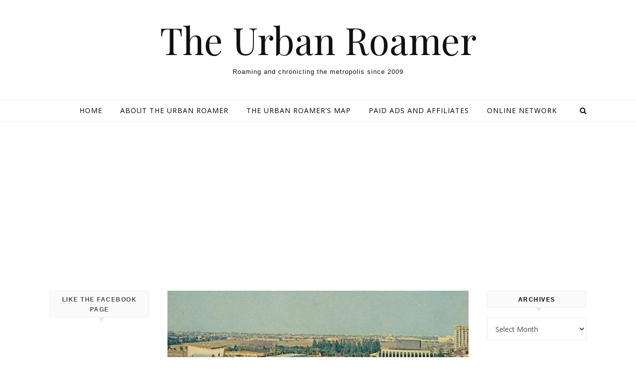

--- FILE ---
content_type: text/html; charset=UTF-8
request_url: https://www.theurbanroamer.com/tag/bricktown/?amp
body_size: 22907
content:
<!DOCTYPE html>
<html lang="en-US">
<head>
<meta charset="UTF-8">
<meta name="viewport" content="width=device-width, initial-scale=1.0" />
<link rel="profile" href="http://gmpg.org/xfn/11">
<meta name='robots' content='index, follow, max-image-preview:large, max-snippet:-1, max-video-preview:-1' />

	<!-- This site is optimized with the Yoast SEO plugin v26.6 - https://yoast.com/wordpress/plugins/seo/ -->
	<title>Bricktown Archives - The Urban Roamer</title>
	<link rel="canonical" href="https://www.theurbanroamer.com/tag/bricktown/" />
	<meta property="og:locale" content="en_US" />
	<meta property="og:type" content="article" />
	<meta property="og:title" content="Bricktown Archives - The Urban Roamer" />
	<meta property="og:url" content="https://www.theurbanroamer.com/tag/bricktown/" />
	<meta property="og:site_name" content="The Urban Roamer" />
	<meta property="og:image" content="https://i0.wp.com/www.theurbanroamer.com/wp-content/uploads/2020/04/300A9599-03B2-42E5-AB14-DAF33BD3A8AD.jpeg?fit=1172%2C585&ssl=1" />
	<meta property="og:image:width" content="1172" />
	<meta property="og:image:height" content="585" />
	<meta property="og:image:type" content="image/jpeg" />
	<meta name="twitter:card" content="summary_large_image" />
	<meta name="twitter:site" content="@urbanroamer" />
	<script type="application/ld+json" class="yoast-schema-graph">{"@context":"https://schema.org","@graph":[{"@type":"CollectionPage","@id":"https://www.theurbanroamer.com/tag/bricktown/","url":"https://www.theurbanroamer.com/tag/bricktown/","name":"Bricktown Archives - The Urban Roamer","isPartOf":{"@id":"https://www.theurbanroamer.com/#website"},"primaryImageOfPage":{"@id":"https://www.theurbanroamer.com/tag/bricktown/#primaryimage"},"image":{"@id":"https://www.theurbanroamer.com/tag/bricktown/#primaryimage"},"thumbnailUrl":"https://i0.wp.com/www.theurbanroamer.com/wp-content/uploads/2020/11/Makati-Old-Photos_161-e1604321874920.jpg?fit=640%2C270&ssl=1","breadcrumb":{"@id":"https://www.theurbanroamer.com/tag/bricktown/#breadcrumb"},"inLanguage":"en-US"},{"@type":"ImageObject","inLanguage":"en-US","@id":"https://www.theurbanroamer.com/tag/bricktown/#primaryimage","url":"https://i0.wp.com/www.theurbanroamer.com/wp-content/uploads/2020/11/Makati-Old-Photos_161-e1604321874920.jpg?fit=640%2C270&ssl=1","contentUrl":"https://i0.wp.com/www.theurbanroamer.com/wp-content/uploads/2020/11/Makati-Old-Photos_161-e1604321874920.jpg?fit=640%2C270&ssl=1","width":640,"height":270,"caption":"Courtesy of Spot.ph (https://www.spot.ph/newsfeatures/the-latest-news-features/71404/14-nostalgic-images-of-old-makati-a1806-20170912-lfrm4)"},{"@type":"BreadcrumbList","@id":"https://www.theurbanroamer.com/tag/bricktown/#breadcrumb","itemListElement":[{"@type":"ListItem","position":1,"name":"Home","item":"https://www.theurbanroamer.com/"},{"@type":"ListItem","position":2,"name":"Bricktown"}]},{"@type":"WebSite","@id":"https://www.theurbanroamer.com/#website","url":"https://www.theurbanroamer.com/","name":"The Urban Roamer","description":"Roaming and chronicling the metropolis since 2009","potentialAction":[{"@type":"SearchAction","target":{"@type":"EntryPoint","urlTemplate":"https://www.theurbanroamer.com/?s={search_term_string}"},"query-input":{"@type":"PropertyValueSpecification","valueRequired":true,"valueName":"search_term_string"}}],"inLanguage":"en-US"}]}</script>
	<!-- / Yoast SEO plugin. -->


<link rel='dns-prefetch' href='//secure.gravatar.com' />
<link rel='dns-prefetch' href='//stats.wp.com' />
<link rel='dns-prefetch' href='//fonts.googleapis.com' />
<link rel='dns-prefetch' href='//v0.wordpress.com' />
<link rel='dns-prefetch' href='//widgets.wp.com' />
<link rel='dns-prefetch' href='//s0.wp.com' />
<link rel='dns-prefetch' href='//0.gravatar.com' />
<link rel='dns-prefetch' href='//1.gravatar.com' />
<link rel='dns-prefetch' href='//2.gravatar.com' />
<link rel='preconnect' href='//i0.wp.com' />
<link rel="alternate" type="application/rss+xml" title="The Urban Roamer &raquo; Feed" href="https://www.theurbanroamer.com/feed/" />
<link rel="alternate" type="application/rss+xml" title="The Urban Roamer &raquo; Comments Feed" href="https://www.theurbanroamer.com/comments/feed/" />
<link rel="alternate" type="application/rss+xml" title="The Urban Roamer &raquo; Bricktown Tag Feed" href="https://www.theurbanroamer.com/tag/bricktown/feed/" />
		<!-- This site uses the Google Analytics by ExactMetrics plugin v8.11.0 - Using Analytics tracking - https://www.exactmetrics.com/ -->
							<script src="//www.googletagmanager.com/gtag/js?id=G-QPN0Z7MPPY"  data-cfasync="false" data-wpfc-render="false" type="text/javascript" async></script>
			<script data-cfasync="false" data-wpfc-render="false" type="text/javascript">
				var em_version = '8.11.0';
				var em_track_user = true;
				var em_no_track_reason = '';
								var ExactMetricsDefaultLocations = {"page_location":"https:\/\/www.theurbanroamer.com\/tag\/bricktown\/?amp"};
								if ( typeof ExactMetricsPrivacyGuardFilter === 'function' ) {
					var ExactMetricsLocations = (typeof ExactMetricsExcludeQuery === 'object') ? ExactMetricsPrivacyGuardFilter( ExactMetricsExcludeQuery ) : ExactMetricsPrivacyGuardFilter( ExactMetricsDefaultLocations );
				} else {
					var ExactMetricsLocations = (typeof ExactMetricsExcludeQuery === 'object') ? ExactMetricsExcludeQuery : ExactMetricsDefaultLocations;
				}

								var disableStrs = [
										'ga-disable-G-QPN0Z7MPPY',
									];

				/* Function to detect opted out users */
				function __gtagTrackerIsOptedOut() {
					for (var index = 0; index < disableStrs.length; index++) {
						if (document.cookie.indexOf(disableStrs[index] + '=true') > -1) {
							return true;
						}
					}

					return false;
				}

				/* Disable tracking if the opt-out cookie exists. */
				if (__gtagTrackerIsOptedOut()) {
					for (var index = 0; index < disableStrs.length; index++) {
						window[disableStrs[index]] = true;
					}
				}

				/* Opt-out function */
				function __gtagTrackerOptout() {
					for (var index = 0; index < disableStrs.length; index++) {
						document.cookie = disableStrs[index] + '=true; expires=Thu, 31 Dec 2099 23:59:59 UTC; path=/';
						window[disableStrs[index]] = true;
					}
				}

				if ('undefined' === typeof gaOptout) {
					function gaOptout() {
						__gtagTrackerOptout();
					}
				}
								window.dataLayer = window.dataLayer || [];

				window.ExactMetricsDualTracker = {
					helpers: {},
					trackers: {},
				};
				if (em_track_user) {
					function __gtagDataLayer() {
						dataLayer.push(arguments);
					}

					function __gtagTracker(type, name, parameters) {
						if (!parameters) {
							parameters = {};
						}

						if (parameters.send_to) {
							__gtagDataLayer.apply(null, arguments);
							return;
						}

						if (type === 'event') {
														parameters.send_to = exactmetrics_frontend.v4_id;
							var hookName = name;
							if (typeof parameters['event_category'] !== 'undefined') {
								hookName = parameters['event_category'] + ':' + name;
							}

							if (typeof ExactMetricsDualTracker.trackers[hookName] !== 'undefined') {
								ExactMetricsDualTracker.trackers[hookName](parameters);
							} else {
								__gtagDataLayer('event', name, parameters);
							}
							
						} else {
							__gtagDataLayer.apply(null, arguments);
						}
					}

					__gtagTracker('js', new Date());
					__gtagTracker('set', {
						'developer_id.dNDMyYj': true,
											});
					if ( ExactMetricsLocations.page_location ) {
						__gtagTracker('set', ExactMetricsLocations);
					}
										__gtagTracker('config', 'G-QPN0Z7MPPY', {"forceSSL":"true"} );
										window.gtag = __gtagTracker;										(function () {
						/* https://developers.google.com/analytics/devguides/collection/analyticsjs/ */
						/* ga and __gaTracker compatibility shim. */
						var noopfn = function () {
							return null;
						};
						var newtracker = function () {
							return new Tracker();
						};
						var Tracker = function () {
							return null;
						};
						var p = Tracker.prototype;
						p.get = noopfn;
						p.set = noopfn;
						p.send = function () {
							var args = Array.prototype.slice.call(arguments);
							args.unshift('send');
							__gaTracker.apply(null, args);
						};
						var __gaTracker = function () {
							var len = arguments.length;
							if (len === 0) {
								return;
							}
							var f = arguments[len - 1];
							if (typeof f !== 'object' || f === null || typeof f.hitCallback !== 'function') {
								if ('send' === arguments[0]) {
									var hitConverted, hitObject = false, action;
									if ('event' === arguments[1]) {
										if ('undefined' !== typeof arguments[3]) {
											hitObject = {
												'eventAction': arguments[3],
												'eventCategory': arguments[2],
												'eventLabel': arguments[4],
												'value': arguments[5] ? arguments[5] : 1,
											}
										}
									}
									if ('pageview' === arguments[1]) {
										if ('undefined' !== typeof arguments[2]) {
											hitObject = {
												'eventAction': 'page_view',
												'page_path': arguments[2],
											}
										}
									}
									if (typeof arguments[2] === 'object') {
										hitObject = arguments[2];
									}
									if (typeof arguments[5] === 'object') {
										Object.assign(hitObject, arguments[5]);
									}
									if ('undefined' !== typeof arguments[1].hitType) {
										hitObject = arguments[1];
										if ('pageview' === hitObject.hitType) {
											hitObject.eventAction = 'page_view';
										}
									}
									if (hitObject) {
										action = 'timing' === arguments[1].hitType ? 'timing_complete' : hitObject.eventAction;
										hitConverted = mapArgs(hitObject);
										__gtagTracker('event', action, hitConverted);
									}
								}
								return;
							}

							function mapArgs(args) {
								var arg, hit = {};
								var gaMap = {
									'eventCategory': 'event_category',
									'eventAction': 'event_action',
									'eventLabel': 'event_label',
									'eventValue': 'event_value',
									'nonInteraction': 'non_interaction',
									'timingCategory': 'event_category',
									'timingVar': 'name',
									'timingValue': 'value',
									'timingLabel': 'event_label',
									'page': 'page_path',
									'location': 'page_location',
									'title': 'page_title',
									'referrer' : 'page_referrer',
								};
								for (arg in args) {
																		if (!(!args.hasOwnProperty(arg) || !gaMap.hasOwnProperty(arg))) {
										hit[gaMap[arg]] = args[arg];
									} else {
										hit[arg] = args[arg];
									}
								}
								return hit;
							}

							try {
								f.hitCallback();
							} catch (ex) {
							}
						};
						__gaTracker.create = newtracker;
						__gaTracker.getByName = newtracker;
						__gaTracker.getAll = function () {
							return [];
						};
						__gaTracker.remove = noopfn;
						__gaTracker.loaded = true;
						window['__gaTracker'] = __gaTracker;
					})();
									} else {
										console.log("");
					(function () {
						function __gtagTracker() {
							return null;
						}

						window['__gtagTracker'] = __gtagTracker;
						window['gtag'] = __gtagTracker;
					})();
									}
			</script>
							<!-- / Google Analytics by ExactMetrics -->
		<style id='wp-img-auto-sizes-contain-inline-css' type='text/css'>
img:is([sizes=auto i],[sizes^="auto," i]){contain-intrinsic-size:3000px 1500px}
/*# sourceURL=wp-img-auto-sizes-contain-inline-css */
</style>
<link rel='stylesheet' id='litespeed-cache-dummy-css' href='https://www.theurbanroamer.com/wp-content/plugins/litespeed-cache/assets/css/litespeed-dummy.css?ver=6.9' type='text/css' media='all' />
<link rel='stylesheet' id='sbi_styles-css' href='https://www.theurbanroamer.com/wp-content/plugins/instagram-feed/css/sbi-styles.min.css?ver=6.10.0' type='text/css' media='all' />
<link rel='stylesheet' id='embedpress-css-css' href='https://www.theurbanroamer.com/wp-content/plugins/embedpress/assets/css/embedpress.css?ver=1765810235' type='text/css' media='all' />
<link rel='stylesheet' id='embedpress-lazy-load-css-css' href='https://www.theurbanroamer.com/wp-content/plugins/embedpress/assets/css/lazy-load.css?ver=1765810235' type='text/css' media='all' />
<link rel='stylesheet' id='embedpress-blocks-style-css' href='https://www.theurbanroamer.com/wp-content/plugins/embedpress/assets/css/blocks.build.css?ver=1765810235' type='text/css' media='all' />
<style id='wp-emoji-styles-inline-css' type='text/css'>

	img.wp-smiley, img.emoji {
		display: inline !important;
		border: none !important;
		box-shadow: none !important;
		height: 1em !important;
		width: 1em !important;
		margin: 0 0.07em !important;
		vertical-align: -0.1em !important;
		background: none !important;
		padding: 0 !important;
	}
/*# sourceURL=wp-emoji-styles-inline-css */
</style>
<link rel='stylesheet' id='wp-block-library-css' href='https://www.theurbanroamer.com/wp-includes/css/dist/block-library/style.min.css?ver=6.9' type='text/css' media='all' />
<style id='global-styles-inline-css' type='text/css'>
:root{--wp--preset--aspect-ratio--square: 1;--wp--preset--aspect-ratio--4-3: 4/3;--wp--preset--aspect-ratio--3-4: 3/4;--wp--preset--aspect-ratio--3-2: 3/2;--wp--preset--aspect-ratio--2-3: 2/3;--wp--preset--aspect-ratio--16-9: 16/9;--wp--preset--aspect-ratio--9-16: 9/16;--wp--preset--color--black: #000000;--wp--preset--color--cyan-bluish-gray: #abb8c3;--wp--preset--color--white: #ffffff;--wp--preset--color--pale-pink: #f78da7;--wp--preset--color--vivid-red: #cf2e2e;--wp--preset--color--luminous-vivid-orange: #ff6900;--wp--preset--color--luminous-vivid-amber: #fcb900;--wp--preset--color--light-green-cyan: #7bdcb5;--wp--preset--color--vivid-green-cyan: #00d084;--wp--preset--color--pale-cyan-blue: #8ed1fc;--wp--preset--color--vivid-cyan-blue: #0693e3;--wp--preset--color--vivid-purple: #9b51e0;--wp--preset--gradient--vivid-cyan-blue-to-vivid-purple: linear-gradient(135deg,rgb(6,147,227) 0%,rgb(155,81,224) 100%);--wp--preset--gradient--light-green-cyan-to-vivid-green-cyan: linear-gradient(135deg,rgb(122,220,180) 0%,rgb(0,208,130) 100%);--wp--preset--gradient--luminous-vivid-amber-to-luminous-vivid-orange: linear-gradient(135deg,rgb(252,185,0) 0%,rgb(255,105,0) 100%);--wp--preset--gradient--luminous-vivid-orange-to-vivid-red: linear-gradient(135deg,rgb(255,105,0) 0%,rgb(207,46,46) 100%);--wp--preset--gradient--very-light-gray-to-cyan-bluish-gray: linear-gradient(135deg,rgb(238,238,238) 0%,rgb(169,184,195) 100%);--wp--preset--gradient--cool-to-warm-spectrum: linear-gradient(135deg,rgb(74,234,220) 0%,rgb(151,120,209) 20%,rgb(207,42,186) 40%,rgb(238,44,130) 60%,rgb(251,105,98) 80%,rgb(254,248,76) 100%);--wp--preset--gradient--blush-light-purple: linear-gradient(135deg,rgb(255,206,236) 0%,rgb(152,150,240) 100%);--wp--preset--gradient--blush-bordeaux: linear-gradient(135deg,rgb(254,205,165) 0%,rgb(254,45,45) 50%,rgb(107,0,62) 100%);--wp--preset--gradient--luminous-dusk: linear-gradient(135deg,rgb(255,203,112) 0%,rgb(199,81,192) 50%,rgb(65,88,208) 100%);--wp--preset--gradient--pale-ocean: linear-gradient(135deg,rgb(255,245,203) 0%,rgb(182,227,212) 50%,rgb(51,167,181) 100%);--wp--preset--gradient--electric-grass: linear-gradient(135deg,rgb(202,248,128) 0%,rgb(113,206,126) 100%);--wp--preset--gradient--midnight: linear-gradient(135deg,rgb(2,3,129) 0%,rgb(40,116,252) 100%);--wp--preset--font-size--small: 13px;--wp--preset--font-size--medium: 20px;--wp--preset--font-size--large: 36px;--wp--preset--font-size--x-large: 42px;--wp--preset--spacing--20: 0.44rem;--wp--preset--spacing--30: 0.67rem;--wp--preset--spacing--40: 1rem;--wp--preset--spacing--50: 1.5rem;--wp--preset--spacing--60: 2.25rem;--wp--preset--spacing--70: 3.38rem;--wp--preset--spacing--80: 5.06rem;--wp--preset--shadow--natural: 6px 6px 9px rgba(0, 0, 0, 0.2);--wp--preset--shadow--deep: 12px 12px 50px rgba(0, 0, 0, 0.4);--wp--preset--shadow--sharp: 6px 6px 0px rgba(0, 0, 0, 0.2);--wp--preset--shadow--outlined: 6px 6px 0px -3px rgb(255, 255, 255), 6px 6px rgb(0, 0, 0);--wp--preset--shadow--crisp: 6px 6px 0px rgb(0, 0, 0);}:where(.is-layout-flex){gap: 0.5em;}:where(.is-layout-grid){gap: 0.5em;}body .is-layout-flex{display: flex;}.is-layout-flex{flex-wrap: wrap;align-items: center;}.is-layout-flex > :is(*, div){margin: 0;}body .is-layout-grid{display: grid;}.is-layout-grid > :is(*, div){margin: 0;}:where(.wp-block-columns.is-layout-flex){gap: 2em;}:where(.wp-block-columns.is-layout-grid){gap: 2em;}:where(.wp-block-post-template.is-layout-flex){gap: 1.25em;}:where(.wp-block-post-template.is-layout-grid){gap: 1.25em;}.has-black-color{color: var(--wp--preset--color--black) !important;}.has-cyan-bluish-gray-color{color: var(--wp--preset--color--cyan-bluish-gray) !important;}.has-white-color{color: var(--wp--preset--color--white) !important;}.has-pale-pink-color{color: var(--wp--preset--color--pale-pink) !important;}.has-vivid-red-color{color: var(--wp--preset--color--vivid-red) !important;}.has-luminous-vivid-orange-color{color: var(--wp--preset--color--luminous-vivid-orange) !important;}.has-luminous-vivid-amber-color{color: var(--wp--preset--color--luminous-vivid-amber) !important;}.has-light-green-cyan-color{color: var(--wp--preset--color--light-green-cyan) !important;}.has-vivid-green-cyan-color{color: var(--wp--preset--color--vivid-green-cyan) !important;}.has-pale-cyan-blue-color{color: var(--wp--preset--color--pale-cyan-blue) !important;}.has-vivid-cyan-blue-color{color: var(--wp--preset--color--vivid-cyan-blue) !important;}.has-vivid-purple-color{color: var(--wp--preset--color--vivid-purple) !important;}.has-black-background-color{background-color: var(--wp--preset--color--black) !important;}.has-cyan-bluish-gray-background-color{background-color: var(--wp--preset--color--cyan-bluish-gray) !important;}.has-white-background-color{background-color: var(--wp--preset--color--white) !important;}.has-pale-pink-background-color{background-color: var(--wp--preset--color--pale-pink) !important;}.has-vivid-red-background-color{background-color: var(--wp--preset--color--vivid-red) !important;}.has-luminous-vivid-orange-background-color{background-color: var(--wp--preset--color--luminous-vivid-orange) !important;}.has-luminous-vivid-amber-background-color{background-color: var(--wp--preset--color--luminous-vivid-amber) !important;}.has-light-green-cyan-background-color{background-color: var(--wp--preset--color--light-green-cyan) !important;}.has-vivid-green-cyan-background-color{background-color: var(--wp--preset--color--vivid-green-cyan) !important;}.has-pale-cyan-blue-background-color{background-color: var(--wp--preset--color--pale-cyan-blue) !important;}.has-vivid-cyan-blue-background-color{background-color: var(--wp--preset--color--vivid-cyan-blue) !important;}.has-vivid-purple-background-color{background-color: var(--wp--preset--color--vivid-purple) !important;}.has-black-border-color{border-color: var(--wp--preset--color--black) !important;}.has-cyan-bluish-gray-border-color{border-color: var(--wp--preset--color--cyan-bluish-gray) !important;}.has-white-border-color{border-color: var(--wp--preset--color--white) !important;}.has-pale-pink-border-color{border-color: var(--wp--preset--color--pale-pink) !important;}.has-vivid-red-border-color{border-color: var(--wp--preset--color--vivid-red) !important;}.has-luminous-vivid-orange-border-color{border-color: var(--wp--preset--color--luminous-vivid-orange) !important;}.has-luminous-vivid-amber-border-color{border-color: var(--wp--preset--color--luminous-vivid-amber) !important;}.has-light-green-cyan-border-color{border-color: var(--wp--preset--color--light-green-cyan) !important;}.has-vivid-green-cyan-border-color{border-color: var(--wp--preset--color--vivid-green-cyan) !important;}.has-pale-cyan-blue-border-color{border-color: var(--wp--preset--color--pale-cyan-blue) !important;}.has-vivid-cyan-blue-border-color{border-color: var(--wp--preset--color--vivid-cyan-blue) !important;}.has-vivid-purple-border-color{border-color: var(--wp--preset--color--vivid-purple) !important;}.has-vivid-cyan-blue-to-vivid-purple-gradient-background{background: var(--wp--preset--gradient--vivid-cyan-blue-to-vivid-purple) !important;}.has-light-green-cyan-to-vivid-green-cyan-gradient-background{background: var(--wp--preset--gradient--light-green-cyan-to-vivid-green-cyan) !important;}.has-luminous-vivid-amber-to-luminous-vivid-orange-gradient-background{background: var(--wp--preset--gradient--luminous-vivid-amber-to-luminous-vivid-orange) !important;}.has-luminous-vivid-orange-to-vivid-red-gradient-background{background: var(--wp--preset--gradient--luminous-vivid-orange-to-vivid-red) !important;}.has-very-light-gray-to-cyan-bluish-gray-gradient-background{background: var(--wp--preset--gradient--very-light-gray-to-cyan-bluish-gray) !important;}.has-cool-to-warm-spectrum-gradient-background{background: var(--wp--preset--gradient--cool-to-warm-spectrum) !important;}.has-blush-light-purple-gradient-background{background: var(--wp--preset--gradient--blush-light-purple) !important;}.has-blush-bordeaux-gradient-background{background: var(--wp--preset--gradient--blush-bordeaux) !important;}.has-luminous-dusk-gradient-background{background: var(--wp--preset--gradient--luminous-dusk) !important;}.has-pale-ocean-gradient-background{background: var(--wp--preset--gradient--pale-ocean) !important;}.has-electric-grass-gradient-background{background: var(--wp--preset--gradient--electric-grass) !important;}.has-midnight-gradient-background{background: var(--wp--preset--gradient--midnight) !important;}.has-small-font-size{font-size: var(--wp--preset--font-size--small) !important;}.has-medium-font-size{font-size: var(--wp--preset--font-size--medium) !important;}.has-large-font-size{font-size: var(--wp--preset--font-size--large) !important;}.has-x-large-font-size{font-size: var(--wp--preset--font-size--x-large) !important;}
/*# sourceURL=global-styles-inline-css */
</style>

<style id='classic-theme-styles-inline-css' type='text/css'>
/*! This file is auto-generated */
.wp-block-button__link{color:#fff;background-color:#32373c;border-radius:9999px;box-shadow:none;text-decoration:none;padding:calc(.667em + 2px) calc(1.333em + 2px);font-size:1.125em}.wp-block-file__button{background:#32373c;color:#fff;text-decoration:none}
/*# sourceURL=/wp-includes/css/classic-themes.min.css */
</style>
<link rel='stylesheet' id='mashsb-styles-css' href='https://www.theurbanroamer.com/wp-content/plugins/mashsharer/assets/css/mashsb.min.css?ver=4.0.47' type='text/css' media='all' />
<style id='mashsb-styles-inline-css' type='text/css'>
.mashsb-count {color:#cccccc;}@media only screen and (min-width:568px){.mashsb-buttons a {min-width: 177px;}}
/*# sourceURL=mashsb-styles-inline-css */
</style>
<link rel='stylesheet' id='ppress-frontend-css' href='https://www.theurbanroamer.com/wp-content/plugins/wp-user-avatar/assets/css/frontend.min.css?ver=4.16.8' type='text/css' media='all' />
<link rel='stylesheet' id='ppress-flatpickr-css' href='https://www.theurbanroamer.com/wp-content/plugins/wp-user-avatar/assets/flatpickr/flatpickr.min.css?ver=4.16.8' type='text/css' media='all' />
<link rel='stylesheet' id='ppress-select2-css' href='https://www.theurbanroamer.com/wp-content/plugins/wp-user-avatar/assets/select2/select2.min.css?ver=6.9' type='text/css' media='all' />
<link rel='stylesheet' id='savona-style-css' href='https://www.theurbanroamer.com/wp-content/themes/savona/style.css?ver=6.9' type='text/css' media='all' />
<link rel='stylesheet' id='savona-blog-style-css' href='https://www.theurbanroamer.com/wp-content/themes/savona-blog/style.css?ver=1.0.1' type='text/css' media='all' />
<link rel='stylesheet' id='fontawesome-css' href='https://www.theurbanroamer.com/wp-content/themes/savona/assets/css/font-awesome.css?ver=6.9' type='text/css' media='all' />
<link rel='stylesheet' id='fontello-css' href='https://www.theurbanroamer.com/wp-content/themes/savona/assets/css/fontello.css?ver=6.9' type='text/css' media='all' />
<link rel='stylesheet' id='slick-css' href='https://www.theurbanroamer.com/wp-content/themes/savona/assets/css/slick.css?ver=6.9' type='text/css' media='all' />
<link rel='stylesheet' id='scrollbar-css' href='https://www.theurbanroamer.com/wp-content/themes/savona/assets/css/perfect-scrollbar.css?ver=6.9' type='text/css' media='all' />
<link rel='stylesheet' id='savona-woocommerce-css' href='https://www.theurbanroamer.com/wp-content/themes/savona/assets/css/woocommerce.css?ver=6.9' type='text/css' media='all' />
<link rel='stylesheet' id='savona-responsive-css' href='https://www.theurbanroamer.com/wp-content/themes/savona/assets/css/responsive.css?ver=6.9' type='text/css' media='all' />
<link rel='stylesheet' id='savona-playfair-font-css' href='//fonts.googleapis.com/css?family=Playfair+Display%3A400%2C700&#038;ver=1.0.0' type='text/css' media='all' />
<link rel='stylesheet' id='savona-opensans-font-css' href='//fonts.googleapis.com/css?family=Open+Sans%3A400italic%2C400%2C600italic%2C600%2C700italic%2C700&#038;ver=1.0.0' type='text/css' media='all' />
<link rel='stylesheet' id='jetpack_likes-css' href='https://www.theurbanroamer.com/wp-content/plugins/jetpack/modules/likes/style.css?ver=15.3.1' type='text/css' media='all' />
<link rel='stylesheet' id='jetpack-subscriptions-css' href='https://www.theurbanroamer.com/wp-content/plugins/jetpack/_inc/build/subscriptions/subscriptions.min.css?ver=15.3.1' type='text/css' media='all' />
<style id='jetpack_facebook_likebox-inline-css' type='text/css'>
.widget_facebook_likebox {
	overflow: hidden;
}

/*# sourceURL=https://www.theurbanroamer.com/wp-content/plugins/jetpack/modules/widgets/facebook-likebox/style.css */
</style>
<style id='quads-styles-inline-css' type='text/css'>

    .quads-location ins.adsbygoogle {
        background: transparent !important;
    }.quads-location .quads_rotator_img{ opacity:1 !important;}
    .quads.quads_ad_container { display: grid; grid-template-columns: auto; grid-gap: 10px; padding: 10px; }
    .grid_image{animation: fadeIn 0.5s;-webkit-animation: fadeIn 0.5s;-moz-animation: fadeIn 0.5s;
        -o-animation: fadeIn 0.5s;-ms-animation: fadeIn 0.5s;}
    .quads-ad-label { font-size: 12px; text-align: center; color: #333;}
    .quads_click_impression { display: none;} .quads-location, .quads-ads-space{max-width:100%;} @media only screen and (max-width: 480px) { .quads-ads-space, .penci-builder-element .quads-ads-space{max-width:340px;}}
/*# sourceURL=quads-styles-inline-css */
</style>
<script type="text/javascript" src="https://www.theurbanroamer.com/wp-content/plugins/google-analytics-dashboard-for-wp/assets/js/frontend-gtag.min.js?ver=8.11.0" id="exactmetrics-frontend-script-js" async="async" data-wp-strategy="async"></script>
<script data-cfasync="false" data-wpfc-render="false" type="text/javascript" id='exactmetrics-frontend-script-js-extra'>/* <![CDATA[ */
var exactmetrics_frontend = {"js_events_tracking":"true","download_extensions":"zip,ra,mp,avi,flv,mpeg,pdf,doc,ppt,xls,jp,png,gif,tiff,bmp,txt","inbound_paths":"[{\"path\":\"\\\/go\\\/\",\"label\":\"affiliate\"},{\"path\":\"\\\/recommend\\\/\",\"label\":\"affiliate\"}]","home_url":"https:\/\/www.theurbanroamer.com","hash_tracking":"false","v4_id":"G-QPN0Z7MPPY"};/* ]]> */
</script>
<script type="text/javascript" src="https://www.theurbanroamer.com/wp-includes/js/jquery/jquery.min.js?ver=3.7.1" id="jquery-core-js"></script>
<script type="text/javascript" src="https://www.theurbanroamer.com/wp-includes/js/jquery/jquery-migrate.min.js?ver=3.4.1" id="jquery-migrate-js"></script>
<script type="text/javascript" id="mashsb-js-extra">
/* <![CDATA[ */
var mashsb = {"shares":"0","round_shares":"1","animate_shares":"0","dynamic_buttons":"0","share_url":"https://www.theurbanroamer.com/ayala-center-story-part-1-makati-commercial-center/","title":"The+Ayala+Center+Story%3A+Part+1+%E2%80%93+The+Makati+Commercial+Center","image":"https://www.theurbanroamer.com/wp-content/uploads/2020/11/Makati-Old-Photos_161-e1604321874920.jpg","desc":"The Urban Roamer begins his new series on the saga of Ayala Center, starting with its beginnings as the Makati Commercial Center.","hashtag":"urbanroamer","subscribe":"content","subscribe_url":"","activestatus":"1","singular":"0","twitter_popup":"1","refresh":"0","nonce":"2be5eb42b5","postid":"","servertime":"1767150252","ajaxurl":"https://www.theurbanroamer.com/wp-admin/admin-ajax.php"};
//# sourceURL=mashsb-js-extra
/* ]]> */
</script>
<script type="text/javascript" src="https://www.theurbanroamer.com/wp-content/plugins/mashsharer/assets/js/mashsb.min.js?ver=4.0.47" id="mashsb-js"></script>
<script type="text/javascript" src="https://www.theurbanroamer.com/wp-content/plugins/wp-user-avatar/assets/flatpickr/flatpickr.min.js?ver=4.16.8" id="ppress-flatpickr-js"></script>
<script type="text/javascript" src="https://www.theurbanroamer.com/wp-content/plugins/wp-user-avatar/assets/select2/select2.min.js?ver=4.16.8" id="ppress-select2-js"></script>
<link rel="https://api.w.org/" href="https://www.theurbanroamer.com/wp-json/" /><link rel="alternate" title="JSON" type="application/json" href="https://www.theurbanroamer.com/wp-json/wp/v2/tags/2055" /><link rel="EditURI" type="application/rsd+xml" title="RSD" href="https://www.theurbanroamer.com/xmlrpc.php?rsd" />
<meta name="generator" content="WordPress 6.9" />
<script>
  (function(i,s,o,g,r,a,m){i['GoogleAnalyticsObject']=r;i[r]=i[r]||function(){
  (i[r].q=i[r].q||[]).push(arguments)},i[r].l=1*new Date();a=s.createElement(o),
  m=s.getElementsByTagName(o)[0];a.async=1;a.src=g;m.parentNode.insertBefore(a,m)
  })(window,document,'script','//www.google-analytics.com/analytics.js','ga');

  ga('create', 'UA-48525029-1', 'auto');
  ga('send', 'pageview');

</script>	<style>img#wpstats{display:none}</style>
		<script src="//pagead2.googlesyndication.com/pagead/js/adsbygoogle.js"></script><script>document.cookie = 'quads_browser_width='+screen.width;</script><style id="savona_dynamic_css">body {background-color: #ffffff;}#top-bar {background-color: #000000;}#top-bar a {color: #ffffff;}#top-bar a:hover,#top-bar li.current-menu-item > a,#top-bar li.current-menu-ancestor > a,#top-bar .sub-menu li.current-menu-item > a,#top-bar .sub-menu li.current-menu-ancestor> a {color: #dddddd;}#top-menu .sub-menu,#top-menu .sub-menu a {background-color: #000000;border-color: rgba(255,255,255, 0.05);}.header-logo a,.site-description {color: #111;}.entry-header {background-color: #ffffff;}#featured-links h4 {background-color: rgba(255,255,255, 0.85);color: #000000;}#main-nav a,#main-nav i,#main-nav #s {color: #000000;}.main-nav-sidebar span,.sidebar-alt-close-btn span {background-color: #000000;}#main-nav a:hover,#main-nav i:hover,#main-nav li.current-menu-item > a,#main-nav li.current-menu-ancestor > a,#main-nav .sub-menu li.current-menu-item > a,#main-nav .sub-menu li.current-menu-ancestor> a {color: #999999;}.main-nav-sidebar:hover span {background-color: #999999;}#main-menu .sub-menu,#main-menu .sub-menu a {background-color: #ffffff;border-color: rgba(0,0,0, 0.05);}#main-nav #s {background-color: #ffffff;}#main-nav #s::-webkit-input-placeholder { /* Chrome/Opera/Safari */color: rgba(0,0,0, 0.7);}#main-nav #s::-moz-placeholder { /* Firefox 19+ */color: rgba(0,0,0, 0.7);}#main-nav #s:-ms-input-placeholder { /* IE 10+ */color: rgba(0,0,0, 0.7);}#main-nav #s:-moz-placeholder { /* Firefox 18- */color: rgba(0,0,0, 0.7);}/* Background */.sidebar-alt,#featured-links,.main-content,#featured-slider,#page-content select,#page-content input,#page-content textarea {background-color: #ffffff;}/* Text */#page-content,#page-content select,#page-content input,#page-content textarea,#page-content .post-author a,#page-content .savona-widget a,#page-content .comment-author {color: #464646;}/* Title */#page-content h1 a,#page-content h1,#page-content h2,#page-content h3,#page-content h4,#page-content h5,#page-content h6,.post-content > p:first-child:first-letter,#page-content .author-description h4 a,#page-content .related-posts h4 a,#page-content .blog-pagination .previous-page a,#page-content .blog-pagination .next-page a,blockquote,#page-content .post-share a {color: #030303;}#page-content h1 a:hover {color: rgba(3,3,3, 0.75);}/* Meta */#page-content .post-date,#page-content .post-comments,#page-content .post-author,#page-content .related-post-date,#page-content .comment-meta a,#page-content .author-share a,#page-content .post-tags a,#page-content .tagcloud a,.widget_categories li,.widget_archive li,.ahse-subscribe-box p,.rpwwt-post-author,.rpwwt-post-categories,.rpwwt-post-date,.rpwwt-post-comments-number {color: #a1a1a1;}#page-content input::-webkit-input-placeholder { /* Chrome/Opera/Safari */color: #a1a1a1;}#page-content input::-moz-placeholder { /* Firefox 19+ */color: #a1a1a1;}#page-content input:-ms-input-placeholder { /* IE 10+ */color: #a1a1a1;}#page-content input:-moz-placeholder { /* Firefox 18- */color: #a1a1a1;}/* Accent */#page-content a,.post-categories {color: #999999;}.ps-container > .ps-scrollbar-y-rail > .ps-scrollbar-y {background: #999999;}#page-content a:hover {color: rgba(153,153,153, 0.8);}blockquote {border-color: #999999;}/* Selection */::-moz-selection {color: #ffffff;background: #999999;}::selection {color: #ffffff;background: #999999;}/* Border */#page-content .post-footer,#page-content .author-description,#page-content .related-posts,#page-content .entry-comments,#page-content .savona-widget li,#page-content #wp-calendar,#page-content #wp-calendar caption,#page-content #wp-calendar tbody td,#page-content .widget_nav_menu li a,#page-content .tagcloud a,#page-content select,#page-content input,#page-content textarea,.widget-title h2:before,.widget-title h2:after,.post-tags a,.gallery-caption,.wp-caption-text,table tr,table th,table td,pre {border-color: #e8e8e8;}hr {background-color: #e8e8e8;}/* Buttons */.widget_search i,.widget_search #searchsubmit,.single-navigation i,#page-content .submit,#page-content .blog-pagination.numeric a,#page-content .blog-pagination.load-more a,#page-content .savona-subscribe-box input[type="submit"],#page-content .widget_wysija input[type="submit"],#page-content .post-password-form input[type="submit"],#page-content .wpcf7 [type="submit"] {color: #ffffff;background-color: #333333;}.single-navigation i:hover,#page-content .submit:hover,#page-content .blog-pagination.numeric a:hover,#page-content .blog-pagination.numeric span,#page-content .blog-pagination.load-more a:hover,#page-content .savona-subscribe-box input[type="submit"]:hover,#page-content .widget_wysija input[type="submit"]:hover,#page-content .post-password-form input[type="submit"]:hover,#page-content .wpcf7 [type="submit"]:hover {color: #ffffff;background-color: #999999;}/* Image Overlay */.image-overlay,#infscr-loading,#page-content h4.image-overlay {color: #ffffff;background-color: rgba(73,73,73, 0.3);}.image-overlay a,.post-slider .prev-arrow,.post-slider .next-arrow,#page-content .image-overlay a,#featured-slider .slick-arrow,#featured-slider .slider-dots {color: #ffffff;}.slide-caption {background: rgba(255,255,255, 0.95);}#featured-slider .slick-active {background: #ffffff;}#page-footer,#page-footer select,#page-footer input,#page-footer textarea {background-color: #f6f6f6;color: #333333;}#page-footer,#page-footer a,#page-footer select,#page-footer input,#page-footer textarea {color: #333333;}#page-footer #s::-webkit-input-placeholder { /* Chrome/Opera/Safari */color: #333333;}#page-footer #s::-moz-placeholder { /* Firefox 19+ */color: #333333;}#page-footer #s:-ms-input-placeholder { /* IE 10+ */color: #333333;}#page-footer #s:-moz-placeholder { /* Firefox 18- */color: #333333;}/* Title */#page-footer h1,#page-footer h2,#page-footer h3,#page-footer h4,#page-footer h5,#page-footer h6 {color: #111111;}#page-footer a:hover {color: #999999;}/* Border */#page-footer a,#page-footer .savona-widget li,#page-footer #wp-calendar,#page-footer #wp-calendar caption,#page-footer #wp-calendar tbody td,#page-footer .widget_nav_menu li a,#page-footer select,#page-footer input,#page-footer textarea,#page-footer .widget-title h2:before,#page-footer .widget-title h2:after,.footer-widgets {border-color: #e0dbdb;}#page-footer hr {background-color: #e0dbdb;}.savona-preloader-wrap {background-color: #333333;}.boxed-wrapper {max-width: 1160px;}.sidebar-alt {width: 270px;left: -270px; padding: 85px 35px 0px;}.sidebar-left,.sidebar-right {width: 237px;}[data-layout*="rsidebar"] .main-container,[data-layout*="lsidebar"] .main-container {width: calc(100% - 237px);width: -webkit-calc(100% - 237px);}[data-layout*="lrsidebar"] .main-container {width: calc(100% - 474px);width: -webkit-calc(100% - 474px);}[data-layout*="fullwidth"] .main-container {width: 100%;}#top-bar > div,#main-nav > div,#featured-slider.boxed-wrapper,#featured-links,.main-content,.page-footer-inner {padding-left: 40px;padding-right: 40px;}#top-menu {float: left;}.top-bar-socials {float: right;}.entry-header {background-image:url();}.logo-img {max-width: 500px;}#main-nav {text-align: center;}.main-nav-sidebar {position: absolute;top: 0px;left: 40px;z-index: 1;}.main-nav-icons {position: absolute;top: 0px;right: 40px;z-index: 2;}#featured-slider.boxed-wrapper {padding-top: 41px;}#featured-links .featured-link {margin-right: 30px;}#featured-links .featured-link:last-of-type {margin-right: 0;}#featured-links .featured-link {width: calc( (100% - -30px) / 0);width: -webkit-calc( (100% - -30px) / 0);}.blog-grid > li {margin-bottom: 30px;}[data-layout*="col2"] .blog-grid > li,[data-layout*="col3"] .blog-grid > li,[data-layout*="col4"] .blog-grid > li {display: inline-block;vertical-align: top;margin-right: 37px;}[data-layout*="col2"] .blog-grid > li:nth-of-type(2n+2),[data-layout*="col3"] .blog-grid > li:nth-of-type(3n+3),[data-layout*="col4"] .blog-grid > li:nth-of-type(4n+4) {margin-right: 0;}[data-layout*="col1"] .blog-grid > li {width: 100%;}[data-layout*="col2"] .blog-grid > li {width: calc((100% - 37px ) /2);width: -webkit-calc((100% - 37px ) /2);}[data-layout*="col3"] .blog-grid > li {width: calc((100% - 2 * 37px ) /3);width: -webkit-calc((100% - 2 * 37px ) /3);}[data-layout*="col4"] .blog-grid > li {width: calc((100% - 3 * 37px ) /4);width: -webkit-calc((100% - 3 * 37px ) /4);}[data-layout*="rsidebar"] .sidebar-right {padding-left: 37px;}[data-layout*="lsidebar"] .sidebar-left {padding-right: 37px;}[data-layout*="lrsidebar"] .sidebar-right {padding-left: 37px;}[data-layout*="lrsidebar"] .sidebar-left {padding-right: 37px;}.post-content > p:first-child:first-letter { /* MOD */float: left;margin: 0px 12px 0 0;font-size: 80px;line-height: 65px;text-align: center;}@-moz-document url-prefix() {.post-content > p:first-child:first-letter {margin-top: 10px !important;}}.footer-widgets > .savona-widget {width: 30%;margin-right: 5%;}.footer-widgets > .savona-widget:nth-child(3n+3) {margin-right: 0;}.footer-widgets > .savona-widget:nth-child(3n+4) {clear: both;}.copyright-info {float: right;}.footer-socials {float: left;}.woocommerce div.product .stock,.woocommerce div.product p.price,.woocommerce div.product span.price,.woocommerce ul.products li.product .price,.woocommerce-Reviews .woocommerce-review__author,.woocommerce form .form-row .required,.woocommerce form .form-row.woocommerce-invalid label,.woocommerce #page-content div.product .woocommerce-tabs ul.tabs li a {color: #464646;}.woocommerce a.remove:hover {color: #464646 !important;}.woocommerce a.remove,.woocommerce .product_meta,#page-content .woocommerce-breadcrumb,#page-content .woocommerce-review-link,#page-content .woocommerce-breadcrumb a,#page-content .woocommerce-MyAccount-navigation-link a,.woocommerce .woocommerce-info:before,.woocommerce #page-content .woocommerce-result-count,.woocommerce-page #page-content .woocommerce-result-count,.woocommerce-Reviews .woocommerce-review__published-date,.woocommerce .product_list_widget .quantity,.woocommerce .widget_products .amount,.woocommerce .widget_price_filter .price_slider_amount,.woocommerce .widget_recently_viewed_products .amount,.woocommerce .widget_top_rated_products .amount,.woocommerce .widget_recent_reviews .reviewer {color: #a1a1a1;}.woocommerce a.remove {color: #a1a1a1 !important;}p.demo_store,.woocommerce-store-notice,.woocommerce span.onsale { background-color: #999999;}.woocommerce .star-rating::before,.woocommerce .star-rating span::before,.woocommerce #page-content ul.products li.product .button,#page-content .woocommerce ul.products li.product .button,#page-content .woocommerce-MyAccount-navigation-link.is-active a,#page-content .woocommerce-MyAccount-navigation-link a:hover { color: #999999;}.woocommerce form.login,.woocommerce form.register,.woocommerce-account fieldset,.woocommerce form.checkout_coupon,.woocommerce .woocommerce-info,.woocommerce .woocommerce-error,.woocommerce .woocommerce-message,.woocommerce .widget_shopping_cart .total,.woocommerce.widget_shopping_cart .total,.woocommerce-Reviews .comment_container,.woocommerce-cart #payment ul.payment_methods,#add_payment_method #payment ul.payment_methods,.woocommerce-checkout #payment ul.payment_methods,.woocommerce div.product .woocommerce-tabs ul.tabs::before,.woocommerce div.product .woocommerce-tabs ul.tabs::after,.woocommerce div.product .woocommerce-tabs ul.tabs li,.woocommerce .woocommerce-MyAccount-navigation-link,.select2-container--default .select2-selection--single {border-color: #e8e8e8;}.woocommerce-cart #payment,#add_payment_method #payment,.woocommerce-checkout #payment,.woocommerce .woocommerce-info,.woocommerce .woocommerce-error,.woocommerce .woocommerce-message,.woocommerce div.product .woocommerce-tabs ul.tabs li {background-color: rgba(232,232,232, 0.3);}.woocommerce-cart #payment div.payment_box::before,#add_payment_method #payment div.payment_box::before,.woocommerce-checkout #payment div.payment_box::before {border-color: rgba(232,232,232, 0.5);}.woocommerce-cart #payment div.payment_box,#add_payment_method #payment div.payment_box,.woocommerce-checkout #payment div.payment_box {background-color: rgba(232,232,232, 0.5);}#page-content .woocommerce input.button,#page-content .woocommerce a.button,#page-content .woocommerce a.button.alt,#page-content .woocommerce button.button.alt,#page-content .woocommerce input.button.alt,#page-content .woocommerce #respond input#submit.alt,.woocommerce #page-content .widget_product_search input[type="submit"],.woocommerce #page-content .woocommerce-message .button,.woocommerce #page-content a.button.alt,.woocommerce #page-content button.button.alt,.woocommerce #page-content #respond input#submit,.woocommerce #page-content .widget_price_filter .button,.woocommerce #page-content .woocommerce-message .button,.woocommerce-page #page-content .woocommerce-message .button,.woocommerce #page-content nav.woocommerce-pagination ul li a,.woocommerce #page-content nav.woocommerce-pagination ul li span {color: #ffffff;background-color: #333333;}#page-content .woocommerce input.button:hover,#page-content .woocommerce a.button:hover,#page-content .woocommerce a.button.alt:hover,#page-content .woocommerce button.button.alt:hover,#page-content .woocommerce input.button.alt:hover,#page-content .woocommerce #respond input#submit.alt:hover,.woocommerce #page-content .woocommerce-message .button:hover,.woocommerce #page-content a.button.alt:hover,.woocommerce #page-content button.button.alt:hover,.woocommerce #page-content #respond input#submit:hover,.woocommerce #page-content .widget_price_filter .button:hover,.woocommerce #page-content .woocommerce-message .button:hover,.woocommerce-page #page-content .woocommerce-message .button:hover,.woocommerce #page-content nav.woocommerce-pagination ul li a:hover,.woocommerce #page-content nav.woocommerce-pagination ul li span.current {color: #ffffff;background-color: #999999;}.woocommerce #page-content nav.woocommerce-pagination ul li a.prev,.woocommerce #page-content nav.woocommerce-pagination ul li a.next {color: #333333;}.woocommerce #page-content nav.woocommerce-pagination ul li a.prev:hover,.woocommerce #page-content nav.woocommerce-pagination ul li a.next:hover {color: #999999;}.woocommerce #page-content nav.woocommerce-pagination ul li a.prev:after,.woocommerce #page-content nav.woocommerce-pagination ul li a.next:after {color: #ffffff;}.woocommerce #page-content nav.woocommerce-pagination ul li a.prev:hover:after,.woocommerce #page-content nav.woocommerce-pagination ul li a.next:hover:after {color: #ffffff;}.cssload-container{width:100%;height:36px;text-align:center}.cssload-speeding-wheel{width:36px;height:36px;margin:0 auto;border:2px solid #ffffff;border-radius:50%;border-left-color:transparent;border-right-color:transparent;animation:cssload-spin 575ms infinite linear;-o-animation:cssload-spin 575ms infinite linear;-ms-animation:cssload-spin 575ms infinite linear;-webkit-animation:cssload-spin 575ms infinite linear;-moz-animation:cssload-spin 575ms infinite linear}@keyframes cssload-spin{100%{transform:rotate(360deg);transform:rotate(360deg)}}@-o-keyframes cssload-spin{100%{-o-transform:rotate(360deg);transform:rotate(360deg)}}@-ms-keyframes cssload-spin{100%{-ms-transform:rotate(360deg);transform:rotate(360deg)}}@-webkit-keyframes cssload-spin{100%{-webkit-transform:rotate(360deg);transform:rotate(360deg)}}@-moz-keyframes cssload-spin{100%{-moz-transform:rotate(360deg);transform:rotate(360deg)}}</style><link rel="icon" href="https://i0.wp.com/www.theurbanroamer.com/wp-content/uploads/2016/01/cropped-site-badge.jpg?fit=32%2C32&#038;ssl=1" sizes="32x32" />
<link rel="icon" href="https://i0.wp.com/www.theurbanroamer.com/wp-content/uploads/2016/01/cropped-site-badge.jpg?fit=192%2C192&#038;ssl=1" sizes="192x192" />
<link rel="apple-touch-icon" href="https://i0.wp.com/www.theurbanroamer.com/wp-content/uploads/2016/01/cropped-site-badge.jpg?fit=180%2C180&#038;ssl=1" />
<meta name="msapplication-TileImage" content="https://i0.wp.com/www.theurbanroamer.com/wp-content/uploads/2016/01/cropped-site-badge.jpg?fit=270%2C270&#038;ssl=1" />
<link rel='stylesheet' id='flickr-widget-style-css' href='https://www.theurbanroamer.com/wp-content/plugins/jetpack/modules/widgets/flickr/style.css?ver=20170405' type='text/css' media='all' />
<link rel='stylesheet' id='kebo-twitter-plugin-css' href='https://www.theurbanroamer.com/wp-content/plugins/kebo-twitter-feed/css/plugin.css?ver=1.5.12' type='text/css' media='all' />
</head>

<body class="archive tag tag-bricktown tag-2055 wp-theme-savona wp-child-theme-savona-blog">
	<!-- Preloader -->
	
	<!-- Page Wrapper -->
	<div id="page-wrap">
		
		<a class="skip-link screen-reader-text" href="#page-content">Skip to content</a>
		
		<!-- Boxed Wrapper -->
		<div id="page-header" >

			<div class="entry-header">
		<div class="cv-outer">
		<div class="cv-inner">
			<div class="header-logo">
				
								<a href="https://www.theurbanroamer.com/">The Urban Roamer</a>
				
								<br>
				<p class="site-description">Roaming and chronicling the metropolis since 2009</p>
								
			</div>
		</div>
		</div>
	</div><div id="main-nav" class="clear-fix" data-fixed="1">

	<div class="boxed-wrapper">	
		
		<!-- Alt Sidebar Icon -->
		

		<!-- Icons -->
		<div class="main-nav-icons">
			
						<div class="main-nav-search">
				<i class="fa fa-search"></i>
				<i class="fa fa-times"></i>
				<form role="search" method="get" id="searchform" class="clear-fix" action="https://www.theurbanroamer.com/"><input type="search" name="s" id="s" placeholder="Search..." data-placeholder="Type &amp; hit enter..." value="" /><i class="fa fa-search"></i><input type="submit" id="searchsubmit" value="st" /></form>			</div>
					</div>


		<!-- Menu -->
		<span class="mobile-menu-btn">
			<i class="fa fa-chevron-down"></i>
		</span>

		<nav class="main-menu-container"><ul id="main-menu" class=""><li id="menu-item-7367" class="menu-item menu-item-type-custom menu-item-object-custom menu-item-home menu-item-7367"><a href="http://www.theurbanroamer.com/">Home</a></li>
<li id="menu-item-7368" class="menu-item menu-item-type-post_type menu-item-object-page menu-item-privacy-policy menu-item-7368"><a rel="privacy-policy" href="https://www.theurbanroamer.com/about/">About The Urban Roamer</a></li>
<li id="menu-item-7369" class="menu-item menu-item-type-post_type menu-item-object-page menu-item-7369"><a href="https://www.theurbanroamer.com/mapmm/">The Urban Roamer&#8217;s Map</a></li>
<li id="menu-item-7370" class="menu-item menu-item-type-post_type menu-item-object-page menu-item-7370"><a href="https://www.theurbanroamer.com/on-other-media/">Paid Ads and Affiliates</a></li>
<li id="menu-item-7371" class="menu-item menu-item-type-post_type menu-item-object-page menu-item-7371"><a href="https://www.theurbanroamer.com/online-network/">Online Network</a></li>
</ul></nav><nav class="mobile-menu-container"><ul id="mobile-menu" class=""><li class="menu-item menu-item-type-custom menu-item-object-custom menu-item-home menu-item-7367"><a href="http://www.theurbanroamer.com/">Home</a></li>
<li class="menu-item menu-item-type-post_type menu-item-object-page menu-item-privacy-policy menu-item-7368"><a rel="privacy-policy" href="https://www.theurbanroamer.com/about/">About The Urban Roamer</a></li>
<li class="menu-item menu-item-type-post_type menu-item-object-page menu-item-7369"><a href="https://www.theurbanroamer.com/mapmm/">The Urban Roamer&#8217;s Map</a></li>
<li class="menu-item menu-item-type-post_type menu-item-object-page menu-item-7370"><a href="https://www.theurbanroamer.com/on-other-media/">Paid Ads and Affiliates</a></li>
<li class="menu-item menu-item-type-post_type menu-item-object-page menu-item-7371"><a href="https://www.theurbanroamer.com/online-network/">Online Network</a></li>
</ul></nav>
	</div>

</div><!-- #main-nav -->

		</div><!-- .boxed-wrapper -->

		<!-- Page Content -->
		<div id="page-content">

			
<div class="main-content clear-fix boxed-wrapper" data-layout="col1-lrsidebar" data-sidebar-sticky="">
	
	
<div class="sidebar-left-wrap">
	<aside class="sidebar-left">
		<div id="facebook-likebox-4" class="savona-widget widget_facebook_likebox"><div class="widget-title"><h2><a href="https://www.facebook.com/theurbanroamer">Like the Facebook Page</a></h2></div>		<div id="fb-root"></div>
		<div class="fb-page" data-href="https://www.facebook.com/theurbanroamer" data-width="250"  data-height="200" data-hide-cover="false" data-show-facepile="false" data-tabs="false" data-hide-cta="false" data-small-header="false">
		<div class="fb-xfbml-parse-ignore"><blockquote cite="https://www.facebook.com/theurbanroamer"><a href="https://www.facebook.com/theurbanroamer">Like the Facebook Page</a></blockquote></div>
		</div>
		</div><div id="search-2" class="savona-widget widget_search"><form role="search" method="get" id="searchform" class="clear-fix" action="https://www.theurbanroamer.com/"><input type="search" name="s" id="s" placeholder="Search..." data-placeholder="Type &amp; hit enter..." value="" /><i class="fa fa-search"></i><input type="submit" id="searchsubmit" value="st" /></form></div><div id="archives-6" class="savona-widget widget_archive"><div class="widget-title"><h2>Archives</h2></div>		<label class="screen-reader-text" for="archives-dropdown-6">Archives</label>
		<select id="archives-dropdown-6" name="archive-dropdown">
			
			<option value="">Select Month</option>
				<option value='https://www.theurbanroamer.com/2025/12/'> December 2025 </option>
	<option value='https://www.theurbanroamer.com/2025/10/'> October 2025 </option>
	<option value='https://www.theurbanroamer.com/2025/09/'> September 2025 </option>
	<option value='https://www.theurbanroamer.com/2025/07/'> July 2025 </option>
	<option value='https://www.theurbanroamer.com/2025/06/'> June 2025 </option>
	<option value='https://www.theurbanroamer.com/2025/05/'> May 2025 </option>
	<option value='https://www.theurbanroamer.com/2025/04/'> April 2025 </option>
	<option value='https://www.theurbanroamer.com/2025/03/'> March 2025 </option>
	<option value='https://www.theurbanroamer.com/2025/02/'> February 2025 </option>
	<option value='https://www.theurbanroamer.com/2025/01/'> January 2025 </option>
	<option value='https://www.theurbanroamer.com/2024/12/'> December 2024 </option>
	<option value='https://www.theurbanroamer.com/2024/11/'> November 2024 </option>
	<option value='https://www.theurbanroamer.com/2024/10/'> October 2024 </option>
	<option value='https://www.theurbanroamer.com/2024/09/'> September 2024 </option>
	<option value='https://www.theurbanroamer.com/2024/08/'> August 2024 </option>
	<option value='https://www.theurbanroamer.com/2024/07/'> July 2024 </option>
	<option value='https://www.theurbanroamer.com/2024/06/'> June 2024 </option>
	<option value='https://www.theurbanroamer.com/2024/05/'> May 2024 </option>
	<option value='https://www.theurbanroamer.com/2024/03/'> March 2024 </option>
	<option value='https://www.theurbanroamer.com/2024/01/'> January 2024 </option>
	<option value='https://www.theurbanroamer.com/2023/12/'> December 2023 </option>
	<option value='https://www.theurbanroamer.com/2023/11/'> November 2023 </option>
	<option value='https://www.theurbanroamer.com/2023/08/'> August 2023 </option>
	<option value='https://www.theurbanroamer.com/2023/06/'> June 2023 </option>
	<option value='https://www.theurbanroamer.com/2023/04/'> April 2023 </option>
	<option value='https://www.theurbanroamer.com/2023/03/'> March 2023 </option>
	<option value='https://www.theurbanroamer.com/2023/02/'> February 2023 </option>
	<option value='https://www.theurbanroamer.com/2023/01/'> January 2023 </option>
	<option value='https://www.theurbanroamer.com/2022/12/'> December 2022 </option>
	<option value='https://www.theurbanroamer.com/2022/11/'> November 2022 </option>
	<option value='https://www.theurbanroamer.com/2022/10/'> October 2022 </option>
	<option value='https://www.theurbanroamer.com/2022/07/'> July 2022 </option>
	<option value='https://www.theurbanroamer.com/2022/06/'> June 2022 </option>
	<option value='https://www.theurbanroamer.com/2022/05/'> May 2022 </option>
	<option value='https://www.theurbanroamer.com/2022/04/'> April 2022 </option>
	<option value='https://www.theurbanroamer.com/2022/03/'> March 2022 </option>
	<option value='https://www.theurbanroamer.com/2022/01/'> January 2022 </option>
	<option value='https://www.theurbanroamer.com/2021/08/'> August 2021 </option>
	<option value='https://www.theurbanroamer.com/2021/07/'> July 2021 </option>
	<option value='https://www.theurbanroamer.com/2021/06/'> June 2021 </option>
	<option value='https://www.theurbanroamer.com/2021/05/'> May 2021 </option>
	<option value='https://www.theurbanroamer.com/2021/04/'> April 2021 </option>
	<option value='https://www.theurbanroamer.com/2021/03/'> March 2021 </option>
	<option value='https://www.theurbanroamer.com/2021/02/'> February 2021 </option>
	<option value='https://www.theurbanroamer.com/2021/01/'> January 2021 </option>
	<option value='https://www.theurbanroamer.com/2020/12/'> December 2020 </option>
	<option value='https://www.theurbanroamer.com/2020/11/'> November 2020 </option>
	<option value='https://www.theurbanroamer.com/2020/10/'> October 2020 </option>
	<option value='https://www.theurbanroamer.com/2020/09/'> September 2020 </option>
	<option value='https://www.theurbanroamer.com/2020/08/'> August 2020 </option>
	<option value='https://www.theurbanroamer.com/2020/07/'> July 2020 </option>
	<option value='https://www.theurbanroamer.com/2020/06/'> June 2020 </option>
	<option value='https://www.theurbanroamer.com/2020/05/'> May 2020 </option>
	<option value='https://www.theurbanroamer.com/2020/04/'> April 2020 </option>
	<option value='https://www.theurbanroamer.com/2020/03/'> March 2020 </option>
	<option value='https://www.theurbanroamer.com/2020/02/'> February 2020 </option>
	<option value='https://www.theurbanroamer.com/2020/01/'> January 2020 </option>
	<option value='https://www.theurbanroamer.com/2019/12/'> December 2019 </option>
	<option value='https://www.theurbanroamer.com/2019/11/'> November 2019 </option>
	<option value='https://www.theurbanroamer.com/2019/10/'> October 2019 </option>
	<option value='https://www.theurbanroamer.com/2019/09/'> September 2019 </option>
	<option value='https://www.theurbanroamer.com/2019/08/'> August 2019 </option>
	<option value='https://www.theurbanroamer.com/2019/07/'> July 2019 </option>
	<option value='https://www.theurbanroamer.com/2019/06/'> June 2019 </option>
	<option value='https://www.theurbanroamer.com/2019/05/'> May 2019 </option>
	<option value='https://www.theurbanroamer.com/2019/04/'> April 2019 </option>
	<option value='https://www.theurbanroamer.com/2019/03/'> March 2019 </option>
	<option value='https://www.theurbanroamer.com/2019/02/'> February 2019 </option>
	<option value='https://www.theurbanroamer.com/2019/01/'> January 2019 </option>
	<option value='https://www.theurbanroamer.com/2018/12/'> December 2018 </option>
	<option value='https://www.theurbanroamer.com/2018/11/'> November 2018 </option>
	<option value='https://www.theurbanroamer.com/2018/10/'> October 2018 </option>
	<option value='https://www.theurbanroamer.com/2018/09/'> September 2018 </option>
	<option value='https://www.theurbanroamer.com/2018/08/'> August 2018 </option>
	<option value='https://www.theurbanroamer.com/2018/07/'> July 2018 </option>
	<option value='https://www.theurbanroamer.com/2018/06/'> June 2018 </option>
	<option value='https://www.theurbanroamer.com/2018/05/'> May 2018 </option>
	<option value='https://www.theurbanroamer.com/2018/04/'> April 2018 </option>
	<option value='https://www.theurbanroamer.com/2018/03/'> March 2018 </option>
	<option value='https://www.theurbanroamer.com/2018/02/'> February 2018 </option>
	<option value='https://www.theurbanroamer.com/2018/01/'> January 2018 </option>
	<option value='https://www.theurbanroamer.com/2017/12/'> December 2017 </option>
	<option value='https://www.theurbanroamer.com/2017/11/'> November 2017 </option>
	<option value='https://www.theurbanroamer.com/2017/10/'> October 2017 </option>
	<option value='https://www.theurbanroamer.com/2017/09/'> September 2017 </option>
	<option value='https://www.theurbanroamer.com/2017/08/'> August 2017 </option>
	<option value='https://www.theurbanroamer.com/2017/07/'> July 2017 </option>
	<option value='https://www.theurbanroamer.com/2017/06/'> June 2017 </option>
	<option value='https://www.theurbanroamer.com/2017/05/'> May 2017 </option>
	<option value='https://www.theurbanroamer.com/2017/04/'> April 2017 </option>
	<option value='https://www.theurbanroamer.com/2017/03/'> March 2017 </option>
	<option value='https://www.theurbanroamer.com/2017/02/'> February 2017 </option>
	<option value='https://www.theurbanroamer.com/2017/01/'> January 2017 </option>
	<option value='https://www.theurbanroamer.com/2016/12/'> December 2016 </option>
	<option value='https://www.theurbanroamer.com/2016/11/'> November 2016 </option>
	<option value='https://www.theurbanroamer.com/2016/10/'> October 2016 </option>
	<option value='https://www.theurbanroamer.com/2016/09/'> September 2016 </option>
	<option value='https://www.theurbanroamer.com/2016/08/'> August 2016 </option>
	<option value='https://www.theurbanroamer.com/2016/07/'> July 2016 </option>
	<option value='https://www.theurbanroamer.com/2016/06/'> June 2016 </option>
	<option value='https://www.theurbanroamer.com/2016/05/'> May 2016 </option>
	<option value='https://www.theurbanroamer.com/2016/04/'> April 2016 </option>
	<option value='https://www.theurbanroamer.com/2016/03/'> March 2016 </option>
	<option value='https://www.theurbanroamer.com/2016/02/'> February 2016 </option>
	<option value='https://www.theurbanroamer.com/2016/01/'> January 2016 </option>
	<option value='https://www.theurbanroamer.com/2015/12/'> December 2015 </option>
	<option value='https://www.theurbanroamer.com/2015/11/'> November 2015 </option>
	<option value='https://www.theurbanroamer.com/2015/10/'> October 2015 </option>
	<option value='https://www.theurbanroamer.com/2015/09/'> September 2015 </option>
	<option value='https://www.theurbanroamer.com/2015/08/'> August 2015 </option>
	<option value='https://www.theurbanroamer.com/2015/07/'> July 2015 </option>
	<option value='https://www.theurbanroamer.com/2015/06/'> June 2015 </option>
	<option value='https://www.theurbanroamer.com/2015/05/'> May 2015 </option>
	<option value='https://www.theurbanroamer.com/2015/04/'> April 2015 </option>
	<option value='https://www.theurbanroamer.com/2015/03/'> March 2015 </option>
	<option value='https://www.theurbanroamer.com/2015/02/'> February 2015 </option>
	<option value='https://www.theurbanroamer.com/2015/01/'> January 2015 </option>
	<option value='https://www.theurbanroamer.com/2014/12/'> December 2014 </option>
	<option value='https://www.theurbanroamer.com/2014/11/'> November 2014 </option>
	<option value='https://www.theurbanroamer.com/2014/10/'> October 2014 </option>
	<option value='https://www.theurbanroamer.com/2014/09/'> September 2014 </option>
	<option value='https://www.theurbanroamer.com/2014/08/'> August 2014 </option>
	<option value='https://www.theurbanroamer.com/2014/07/'> July 2014 </option>
	<option value='https://www.theurbanroamer.com/2014/06/'> June 2014 </option>
	<option value='https://www.theurbanroamer.com/2014/05/'> May 2014 </option>
	<option value='https://www.theurbanroamer.com/2014/04/'> April 2014 </option>
	<option value='https://www.theurbanroamer.com/2014/03/'> March 2014 </option>
	<option value='https://www.theurbanroamer.com/2014/02/'> February 2014 </option>
	<option value='https://www.theurbanroamer.com/2014/01/'> January 2014 </option>
	<option value='https://www.theurbanroamer.com/2013/12/'> December 2013 </option>
	<option value='https://www.theurbanroamer.com/2013/11/'> November 2013 </option>
	<option value='https://www.theurbanroamer.com/2013/10/'> October 2013 </option>
	<option value='https://www.theurbanroamer.com/2013/09/'> September 2013 </option>
	<option value='https://www.theurbanroamer.com/2013/08/'> August 2013 </option>
	<option value='https://www.theurbanroamer.com/2013/07/'> July 2013 </option>
	<option value='https://www.theurbanroamer.com/2013/06/'> June 2013 </option>
	<option value='https://www.theurbanroamer.com/2013/05/'> May 2013 </option>
	<option value='https://www.theurbanroamer.com/2013/04/'> April 2013 </option>
	<option value='https://www.theurbanroamer.com/2013/03/'> March 2013 </option>
	<option value='https://www.theurbanroamer.com/2013/02/'> February 2013 </option>
	<option value='https://www.theurbanroamer.com/2013/01/'> January 2013 </option>
	<option value='https://www.theurbanroamer.com/2012/12/'> December 2012 </option>
	<option value='https://www.theurbanroamer.com/2012/11/'> November 2012 </option>
	<option value='https://www.theurbanroamer.com/2012/10/'> October 2012 </option>
	<option value='https://www.theurbanroamer.com/2012/09/'> September 2012 </option>
	<option value='https://www.theurbanroamer.com/2012/08/'> August 2012 </option>
	<option value='https://www.theurbanroamer.com/2012/07/'> July 2012 </option>
	<option value='https://www.theurbanroamer.com/2012/06/'> June 2012 </option>
	<option value='https://www.theurbanroamer.com/2012/05/'> May 2012 </option>
	<option value='https://www.theurbanroamer.com/2012/04/'> April 2012 </option>
	<option value='https://www.theurbanroamer.com/2012/03/'> March 2012 </option>
	<option value='https://www.theurbanroamer.com/2012/02/'> February 2012 </option>
	<option value='https://www.theurbanroamer.com/2012/01/'> January 2012 </option>
	<option value='https://www.theurbanroamer.com/2011/12/'> December 2011 </option>
	<option value='https://www.theurbanroamer.com/2011/11/'> November 2011 </option>
	<option value='https://www.theurbanroamer.com/2011/10/'> October 2011 </option>
	<option value='https://www.theurbanroamer.com/2011/09/'> September 2011 </option>
	<option value='https://www.theurbanroamer.com/2011/08/'> August 2011 </option>
	<option value='https://www.theurbanroamer.com/2011/07/'> July 2011 </option>
	<option value='https://www.theurbanroamer.com/2011/06/'> June 2011 </option>
	<option value='https://www.theurbanroamer.com/2011/05/'> May 2011 </option>
	<option value='https://www.theurbanroamer.com/2011/04/'> April 2011 </option>
	<option value='https://www.theurbanroamer.com/2011/03/'> March 2011 </option>
	<option value='https://www.theurbanroamer.com/2011/02/'> February 2011 </option>
	<option value='https://www.theurbanroamer.com/2011/01/'> January 2011 </option>
	<option value='https://www.theurbanroamer.com/2010/12/'> December 2010 </option>
	<option value='https://www.theurbanroamer.com/2010/11/'> November 2010 </option>
	<option value='https://www.theurbanroamer.com/2010/10/'> October 2010 </option>
	<option value='https://www.theurbanroamer.com/2010/09/'> September 2010 </option>
	<option value='https://www.theurbanroamer.com/2010/08/'> August 2010 </option>
	<option value='https://www.theurbanroamer.com/2010/07/'> July 2010 </option>
	<option value='https://www.theurbanroamer.com/2010/06/'> June 2010 </option>
	<option value='https://www.theurbanroamer.com/2010/05/'> May 2010 </option>
	<option value='https://www.theurbanroamer.com/2010/04/'> April 2010 </option>
	<option value='https://www.theurbanroamer.com/2010/03/'> March 2010 </option>
	<option value='https://www.theurbanroamer.com/2010/02/'> February 2010 </option>
	<option value='https://www.theurbanroamer.com/2010/01/'> January 2010 </option>
	<option value='https://www.theurbanroamer.com/2009/12/'> December 2009 </option>
	<option value='https://www.theurbanroamer.com/2009/11/'> November 2009 </option>
	<option value='https://www.theurbanroamer.com/2009/10/'> October 2009 </option>
	<option value='https://www.theurbanroamer.com/2009/09/'> September 2009 </option>
	<option value='https://www.theurbanroamer.com/2009/08/'> August 2009 </option>

		</select>

			<script type="text/javascript">
/* <![CDATA[ */

( ( dropdownId ) => {
	const dropdown = document.getElementById( dropdownId );
	function onSelectChange() {
		setTimeout( () => {
			if ( 'escape' === dropdown.dataset.lastkey ) {
				return;
			}
			if ( dropdown.value ) {
				document.location.href = dropdown.value;
			}
		}, 250 );
	}
	function onKeyUp( event ) {
		if ( 'Escape' === event.key ) {
			dropdown.dataset.lastkey = 'escape';
		} else {
			delete dropdown.dataset.lastkey;
		}
	}
	function onClick() {
		delete dropdown.dataset.lastkey;
	}
	dropdown.addEventListener( 'keyup', onKeyUp );
	dropdown.addEventListener( 'click', onClick );
	dropdown.addEventListener( 'change', onSelectChange );
})( "archives-dropdown-6" );

//# sourceURL=WP_Widget_Archives%3A%3Awidget
/* ]]> */
</script>
</div><div id="categories-2" class="savona-widget widget_categories"><div class="widget-title"><h2>Categories</h2></div><form action="https://www.theurbanroamer.com" method="get"><label class="screen-reader-text" for="cat">Categories</label><select  name='cat' id='cat' class='postform'>
	<option value='-1'>Select Category</option>
	<option class="level-0" value="1863">Bagac, Bataan</option>
	<option class="level-0" value="1142">Baguio</option>
	<option class="level-0" value="988">Beyond Manila</option>
	<option class="level-0" value="1800">Bulacan</option>
	<option class="level-0" value="2">Caloocan</option>
	<option class="level-0" value="589">Checked Out</option>
	<option class="level-0" value="8">City of Manila</option>
	<option class="level-0" value="1125">Davao City</option>
	<option class="level-0" value="1653">Infra Manila</option>
	<option class="level-0" value="3">issues</option>
	<option class="level-0" value="4">Las Piñas</option>
	<option class="level-0" value="5">Makati</option>
	<option class="level-0" value="6">Malabon</option>
	<option class="level-0" value="7">Mandaluyong</option>
	<option class="level-0" value="9">Marikina</option>
	<option class="level-0" value="911">Metropolis Builders</option>
	<option class="level-0" value="10">Muntinlupa</option>
	<option class="level-0" value="11">Navotas</option>
	<option class="level-0" value="2286">On YouTube</option>
	<option class="level-0" value="12">Parañaque</option>
	<option class="level-0" value="13">Pasay</option>
	<option class="level-0" value="14">Pasig</option>
	<option class="level-0" value="15">Pateros</option>
	<option class="level-0" value="16">Quezon City</option>
	<option class="level-0" value="17">random writings</option>
	<option class="level-0" value="582">Roads</option>
	<option class="level-0" value="608">Roamer tidbits</option>
	<option class="level-0" value="18">Roamer&#8217;s Roundup</option>
	<option class="level-0" value="19">San Juan</option>
	<option class="level-0" value="569">Site Announcement</option>
	<option class="level-0" value="20">Special Feature</option>
	<option class="level-0" value="1115">sponsored post</option>
	<option class="level-0" value="21">Taguig</option>
	<option class="level-0" value="651">The Guide</option>
	<option class="level-0" value="1206">Transportation</option>
	<option class="level-0" value="707">Valenzuela</option>
	<option class="level-0" value="22">Waterways</option>
</select>
</form><script type="text/javascript">
/* <![CDATA[ */

( ( dropdownId ) => {
	const dropdown = document.getElementById( dropdownId );
	function onSelectChange() {
		setTimeout( () => {
			if ( 'escape' === dropdown.dataset.lastkey ) {
				return;
			}
			if ( dropdown.value && parseInt( dropdown.value ) > 0 && dropdown instanceof HTMLSelectElement ) {
				dropdown.parentElement.submit();
			}
		}, 250 );
	}
	function onKeyUp( event ) {
		if ( 'Escape' === event.key ) {
			dropdown.dataset.lastkey = 'escape';
		} else {
			delete dropdown.dataset.lastkey;
		}
	}
	function onClick() {
		delete dropdown.dataset.lastkey;
	}
	dropdown.addEventListener( 'keyup', onKeyUp );
	dropdown.addEventListener( 'click', onClick );
	dropdown.addEventListener( 'change', onSelectChange );
})( "cat" );

//# sourceURL=WP_Widget_Categories%3A%3Awidget
/* ]]> */
</script>
</div><div id="text-5" class="savona-widget widget_text">			<div class="textwidget"><script type="text/javascript">
  ( function() {
    if (window.CHITIKA === undefined) { window.CHITIKA = { 'units' : [] }; };
    var unit = {"calltype":"async[2]","publisher":"urbanroamer","width":550,"height":250,"sid":"Chitika Default"};
    var placement_id = window.CHITIKA.units.length;
    window.CHITIKA.units.push(unit);
    document.write('<div id="chitikaAdBlock-' + placement_id + '"></div>');
}());
</script>
<script type="text/javascript" src="//cdn.chitika.net/getads.js" async></script></div>
		</div><div id="text-7" class="savona-widget widget_text">			<div class="textwidget">
<div id="sb_instagram"  class="sbi sbi_mob_col_1 sbi_tab_col_2 sbi_col_3 sbi_disable_mobile" style="padding-bottom: 10px; width: 100%;"	 data-feedid="*1"  data-res="auto" data-cols="3" data-colsmobile="1" data-colstablet="2" data-num="3" data-nummobile="" data-item-padding="5"	 data-shortcode-atts="{}"  data-postid="" data-locatornonce="97a015878a" data-imageaspectratio="1:1" data-sbi-flags="favorLocal">
	<div class="sb_instagram_header "   >
	<a class="sbi_header_link" target="_blank"
	   rel="nofollow noopener" href="https://www.instagram.com/urbanroamer/" title="@urbanroamer">
		<div class="sbi_header_text">
			<div class="sbi_header_img"  data-avatar-url="https://scontent-kul3-1.cdninstagram.com/v/t51.2885-19/22352364_144790459589967_1006930987780669440_n.jpg?stp=dst-jpg_s206x206_tt6&amp;_nc_cat=105&amp;ccb=7-5&amp;_nc_sid=bf7eb4&amp;efg=eyJ2ZW5jb2RlX3RhZyI6InByb2ZpbGVfcGljLnd3dy4xMDAwLkMzIn0%3D&amp;_nc_ohc=AsxpQjEhobIQ7kNvwHJ28L5&amp;_nc_oc=AdkMrRPzcMytbEefJ4zFGHwbm9sMQOXiUawKK-0kdOl21CSvZg4W5ax0HS9APqGdSuo&amp;_nc_zt=24&amp;_nc_ht=scontent-kul3-1.cdninstagram.com&amp;edm=AP4hL3IEAAAA&amp;_nc_tpa=Q5bMBQF9EqiWkLg_RkpVffrrbYbQXsmTy_ors83f7QkbKxNCOUqvuE5IJ7A79hfiBI6ylT9MX5XiZB0Amg&amp;oh=00_AflYTO-A0LFeLatlb30GcasAi0_oCzzNvTyZeE02saqnkA&amp;oe=6959CF59">
									<div class="sbi_header_img_hover"  ><svg class="sbi_new_logo fa-instagram fa-w-14" aria-hidden="true" data-fa-processed="" aria-label="Instagram" data-prefix="fab" data-icon="instagram" role="img" viewBox="0 0 448 512">
                    <path fill="currentColor" d="M224.1 141c-63.6 0-114.9 51.3-114.9 114.9s51.3 114.9 114.9 114.9S339 319.5 339 255.9 287.7 141 224.1 141zm0 189.6c-41.1 0-74.7-33.5-74.7-74.7s33.5-74.7 74.7-74.7 74.7 33.5 74.7 74.7-33.6 74.7-74.7 74.7zm146.4-194.3c0 14.9-12 26.8-26.8 26.8-14.9 0-26.8-12-26.8-26.8s12-26.8 26.8-26.8 26.8 12 26.8 26.8zm76.1 27.2c-1.7-35.9-9.9-67.7-36.2-93.9-26.2-26.2-58-34.4-93.9-36.2-37-2.1-147.9-2.1-184.9 0-35.8 1.7-67.6 9.9-93.9 36.1s-34.4 58-36.2 93.9c-2.1 37-2.1 147.9 0 184.9 1.7 35.9 9.9 67.7 36.2 93.9s58 34.4 93.9 36.2c37 2.1 147.9 2.1 184.9 0 35.9-1.7 67.7-9.9 93.9-36.2 26.2-26.2 34.4-58 36.2-93.9 2.1-37 2.1-147.8 0-184.8zM398.8 388c-7.8 19.6-22.9 34.7-42.6 42.6-29.5 11.7-99.5 9-132.1 9s-102.7 2.6-132.1-9c-19.6-7.8-34.7-22.9-42.6-42.6-11.7-29.5-9-99.5-9-132.1s-2.6-102.7 9-132.1c7.8-19.6 22.9-34.7 42.6-42.6 29.5-11.7 99.5-9 132.1-9s102.7-2.6 132.1 9c19.6 7.8 34.7 22.9 42.6 42.6 11.7 29.5 9 99.5 9 132.1s2.7 102.7-9 132.1z"></path>
                </svg></div>
					<img decoding="async"  src="https://www.theurbanroamer.com/wp-content/uploads/sb-instagram-feed-images/urbanroamer.webp" alt="" width="50" height="50">
				
							</div>

			<div class="sbi_feedtheme_header_text">
				<h3>urbanroamer</h3>
									<p class="sbi_bio">One time game show contestant, oft-time urban roamer. I have nothing much to say, I&#039;m the quiet one...which is probably why I take photos too much.</p>
							</div>
		</div>
	</a>
</div>

	<div id="sbi_images"  style="gap: 10px;">
		<div class="sbi_item sbi_type_carousel sbi_new sbi_transition"
	id="sbi_18155104111417525" data-date="1767016261">
	<div class="sbi_photo_wrap">
		<a class="sbi_photo" href="https://www.instagram.com/p/DS2YSHlDnrp/" target="_blank" rel="noopener nofollow"
			data-full-res="https://scontent-kul2-2.cdninstagram.com/v/t51.82787-15/607203631_18544841593028693_4024299614287965441_n.jpg?stp=dst-jpg_e35_tt6&#038;_nc_cat=103&#038;ccb=7-5&#038;_nc_sid=18de74&#038;efg=eyJlZmdfdGFnIjoiQ0FST1VTRUxfSVRFTS5iZXN0X2ltYWdlX3VybGdlbi5DMyJ9&#038;_nc_ohc=9tk-zC0ivdsQ7kNvwHmH1zO&#038;_nc_oc=Adn69LkWMgopoo-PWC85jBOvhptvSTGGcIbU6M5VyxCcNXXIMv3sCIlyVJi-E4ZM_5A&#038;_nc_zt=23&#038;_nc_ht=scontent-kul2-2.cdninstagram.com&#038;edm=ANo9K5cEAAAA&#038;_nc_gid=Q3Xs0QKAFRtBk33nQ5Ydug&#038;oh=00_Afmycs1qefc1Vte4e_mRfoE3HyagSh5hUlDoTpIe3_e91w&#038;oe=6959BE2B"
			data-img-src-set="{&quot;d&quot;:&quot;https:\/\/scontent-kul2-2.cdninstagram.com\/v\/t51.82787-15\/607203631_18544841593028693_4024299614287965441_n.jpg?stp=dst-jpg_e35_tt6&amp;_nc_cat=103&amp;ccb=7-5&amp;_nc_sid=18de74&amp;efg=eyJlZmdfdGFnIjoiQ0FST1VTRUxfSVRFTS5iZXN0X2ltYWdlX3VybGdlbi5DMyJ9&amp;_nc_ohc=9tk-zC0ivdsQ7kNvwHmH1zO&amp;_nc_oc=Adn69LkWMgopoo-PWC85jBOvhptvSTGGcIbU6M5VyxCcNXXIMv3sCIlyVJi-E4ZM_5A&amp;_nc_zt=23&amp;_nc_ht=scontent-kul2-2.cdninstagram.com&amp;edm=ANo9K5cEAAAA&amp;_nc_gid=Q3Xs0QKAFRtBk33nQ5Ydug&amp;oh=00_Afmycs1qefc1Vte4e_mRfoE3HyagSh5hUlDoTpIe3_e91w&amp;oe=6959BE2B&quot;,&quot;150&quot;:&quot;https:\/\/scontent-kul2-2.cdninstagram.com\/v\/t51.82787-15\/607203631_18544841593028693_4024299614287965441_n.jpg?stp=dst-jpg_e35_tt6&amp;_nc_cat=103&amp;ccb=7-5&amp;_nc_sid=18de74&amp;efg=eyJlZmdfdGFnIjoiQ0FST1VTRUxfSVRFTS5iZXN0X2ltYWdlX3VybGdlbi5DMyJ9&amp;_nc_ohc=9tk-zC0ivdsQ7kNvwHmH1zO&amp;_nc_oc=Adn69LkWMgopoo-PWC85jBOvhptvSTGGcIbU6M5VyxCcNXXIMv3sCIlyVJi-E4ZM_5A&amp;_nc_zt=23&amp;_nc_ht=scontent-kul2-2.cdninstagram.com&amp;edm=ANo9K5cEAAAA&amp;_nc_gid=Q3Xs0QKAFRtBk33nQ5Ydug&amp;oh=00_Afmycs1qefc1Vte4e_mRfoE3HyagSh5hUlDoTpIe3_e91w&amp;oe=6959BE2B&quot;,&quot;320&quot;:&quot;https:\/\/scontent-kul2-2.cdninstagram.com\/v\/t51.82787-15\/607203631_18544841593028693_4024299614287965441_n.jpg?stp=dst-jpg_e35_tt6&amp;_nc_cat=103&amp;ccb=7-5&amp;_nc_sid=18de74&amp;efg=eyJlZmdfdGFnIjoiQ0FST1VTRUxfSVRFTS5iZXN0X2ltYWdlX3VybGdlbi5DMyJ9&amp;_nc_ohc=9tk-zC0ivdsQ7kNvwHmH1zO&amp;_nc_oc=Adn69LkWMgopoo-PWC85jBOvhptvSTGGcIbU6M5VyxCcNXXIMv3sCIlyVJi-E4ZM_5A&amp;_nc_zt=23&amp;_nc_ht=scontent-kul2-2.cdninstagram.com&amp;edm=ANo9K5cEAAAA&amp;_nc_gid=Q3Xs0QKAFRtBk33nQ5Ydug&amp;oh=00_Afmycs1qefc1Vte4e_mRfoE3HyagSh5hUlDoTpIe3_e91w&amp;oe=6959BE2B&quot;,&quot;640&quot;:&quot;https:\/\/scontent-kul2-2.cdninstagram.com\/v\/t51.82787-15\/607203631_18544841593028693_4024299614287965441_n.jpg?stp=dst-jpg_e35_tt6&amp;_nc_cat=103&amp;ccb=7-5&amp;_nc_sid=18de74&amp;efg=eyJlZmdfdGFnIjoiQ0FST1VTRUxfSVRFTS5iZXN0X2ltYWdlX3VybGdlbi5DMyJ9&amp;_nc_ohc=9tk-zC0ivdsQ7kNvwHmH1zO&amp;_nc_oc=Adn69LkWMgopoo-PWC85jBOvhptvSTGGcIbU6M5VyxCcNXXIMv3sCIlyVJi-E4ZM_5A&amp;_nc_zt=23&amp;_nc_ht=scontent-kul2-2.cdninstagram.com&amp;edm=ANo9K5cEAAAA&amp;_nc_gid=Q3Xs0QKAFRtBk33nQ5Ydug&amp;oh=00_Afmycs1qefc1Vte4e_mRfoE3HyagSh5hUlDoTpIe3_e91w&amp;oe=6959BE2B&quot;}">
			<span class="sbi-screenreader">Trying to rekindle that magic and joy in my life a</span>
			<svg class="svg-inline--fa fa-clone fa-w-16 sbi_lightbox_carousel_icon" aria-hidden="true" aria-label="Clone" data-fa-proƒcessed="" data-prefix="far" data-icon="clone" role="img" xmlns="http://www.w3.org/2000/svg" viewBox="0 0 512 512">
                    <path fill="currentColor" d="M464 0H144c-26.51 0-48 21.49-48 48v48H48c-26.51 0-48 21.49-48 48v320c0 26.51 21.49 48 48 48h320c26.51 0 48-21.49 48-48v-48h48c26.51 0 48-21.49 48-48V48c0-26.51-21.49-48-48-48zM362 464H54a6 6 0 0 1-6-6V150a6 6 0 0 1 6-6h42v224c0 26.51 21.49 48 48 48h224v42a6 6 0 0 1-6 6zm96-96H150a6 6 0 0 1-6-6V54a6 6 0 0 1 6-6h308a6 6 0 0 1 6 6v308a6 6 0 0 1-6 6z"></path>
                </svg>						<img decoding="async" src="https://www.theurbanroamer.com/wp-content/plugins/instagram-feed/img/placeholder.png" alt="Trying to rekindle that magic and joy in my life as I prepare to face a new year." aria-hidden="true">
		</a>
	</div>
</div><div class="sbi_item sbi_type_carousel sbi_new sbi_transition"
	id="sbi_18497722291076464" data-date="1766315029">
	<div class="sbi_photo_wrap">
		<a class="sbi_photo" href="https://www.instagram.com/p/DShey5vk_OH/" target="_blank" rel="noopener nofollow"
			data-full-res="https://scontent-kul2-1.cdninstagram.com/v/t51.82787-15/604195210_18543442057028693_8729301096685969926_n.jpg?stp=dst-jpg_e35_tt6&#038;_nc_cat=104&#038;ccb=7-5&#038;_nc_sid=18de74&#038;efg=eyJlZmdfdGFnIjoiQ0FST1VTRUxfSVRFTS5iZXN0X2ltYWdlX3VybGdlbi5DMyJ9&#038;_nc_ohc=3i3uERp1CVAQ7kNvwEaCbPs&#038;_nc_oc=AdmFwJS6L2ycstN2z1f9riPhUu76haWSPrE_WtvLjwfWSz7TNzU_6UxDFvJUJjIBR68&#038;_nc_zt=23&#038;_nc_ht=scontent-kul2-1.cdninstagram.com&#038;edm=ANo9K5cEAAAA&#038;_nc_gid=Q3Xs0QKAFRtBk33nQ5Ydug&#038;oh=00_AfmFY2_C7zfz_cdXpyWAQiv7e05qsLvpnmzDX2CXZPbBuw&#038;oe=6959E491"
			data-img-src-set="{&quot;d&quot;:&quot;https:\/\/scontent-kul2-1.cdninstagram.com\/v\/t51.82787-15\/604195210_18543442057028693_8729301096685969926_n.jpg?stp=dst-jpg_e35_tt6&amp;_nc_cat=104&amp;ccb=7-5&amp;_nc_sid=18de74&amp;efg=eyJlZmdfdGFnIjoiQ0FST1VTRUxfSVRFTS5iZXN0X2ltYWdlX3VybGdlbi5DMyJ9&amp;_nc_ohc=3i3uERp1CVAQ7kNvwEaCbPs&amp;_nc_oc=AdmFwJS6L2ycstN2z1f9riPhUu76haWSPrE_WtvLjwfWSz7TNzU_6UxDFvJUJjIBR68&amp;_nc_zt=23&amp;_nc_ht=scontent-kul2-1.cdninstagram.com&amp;edm=ANo9K5cEAAAA&amp;_nc_gid=Q3Xs0QKAFRtBk33nQ5Ydug&amp;oh=00_AfmFY2_C7zfz_cdXpyWAQiv7e05qsLvpnmzDX2CXZPbBuw&amp;oe=6959E491&quot;,&quot;150&quot;:&quot;https:\/\/scontent-kul2-1.cdninstagram.com\/v\/t51.82787-15\/604195210_18543442057028693_8729301096685969926_n.jpg?stp=dst-jpg_e35_tt6&amp;_nc_cat=104&amp;ccb=7-5&amp;_nc_sid=18de74&amp;efg=eyJlZmdfdGFnIjoiQ0FST1VTRUxfSVRFTS5iZXN0X2ltYWdlX3VybGdlbi5DMyJ9&amp;_nc_ohc=3i3uERp1CVAQ7kNvwEaCbPs&amp;_nc_oc=AdmFwJS6L2ycstN2z1f9riPhUu76haWSPrE_WtvLjwfWSz7TNzU_6UxDFvJUJjIBR68&amp;_nc_zt=23&amp;_nc_ht=scontent-kul2-1.cdninstagram.com&amp;edm=ANo9K5cEAAAA&amp;_nc_gid=Q3Xs0QKAFRtBk33nQ5Ydug&amp;oh=00_AfmFY2_C7zfz_cdXpyWAQiv7e05qsLvpnmzDX2CXZPbBuw&amp;oe=6959E491&quot;,&quot;320&quot;:&quot;https:\/\/scontent-kul2-1.cdninstagram.com\/v\/t51.82787-15\/604195210_18543442057028693_8729301096685969926_n.jpg?stp=dst-jpg_e35_tt6&amp;_nc_cat=104&amp;ccb=7-5&amp;_nc_sid=18de74&amp;efg=eyJlZmdfdGFnIjoiQ0FST1VTRUxfSVRFTS5iZXN0X2ltYWdlX3VybGdlbi5DMyJ9&amp;_nc_ohc=3i3uERp1CVAQ7kNvwEaCbPs&amp;_nc_oc=AdmFwJS6L2ycstN2z1f9riPhUu76haWSPrE_WtvLjwfWSz7TNzU_6UxDFvJUJjIBR68&amp;_nc_zt=23&amp;_nc_ht=scontent-kul2-1.cdninstagram.com&amp;edm=ANo9K5cEAAAA&amp;_nc_gid=Q3Xs0QKAFRtBk33nQ5Ydug&amp;oh=00_AfmFY2_C7zfz_cdXpyWAQiv7e05qsLvpnmzDX2CXZPbBuw&amp;oe=6959E491&quot;,&quot;640&quot;:&quot;https:\/\/scontent-kul2-1.cdninstagram.com\/v\/t51.82787-15\/604195210_18543442057028693_8729301096685969926_n.jpg?stp=dst-jpg_e35_tt6&amp;_nc_cat=104&amp;ccb=7-5&amp;_nc_sid=18de74&amp;efg=eyJlZmdfdGFnIjoiQ0FST1VTRUxfSVRFTS5iZXN0X2ltYWdlX3VybGdlbi5DMyJ9&amp;_nc_ohc=3i3uERp1CVAQ7kNvwEaCbPs&amp;_nc_oc=AdmFwJS6L2ycstN2z1f9riPhUu76haWSPrE_WtvLjwfWSz7TNzU_6UxDFvJUJjIBR68&amp;_nc_zt=23&amp;_nc_ht=scontent-kul2-1.cdninstagram.com&amp;edm=ANo9K5cEAAAA&amp;_nc_gid=Q3Xs0QKAFRtBk33nQ5Ydug&amp;oh=00_AfmFY2_C7zfz_cdXpyWAQiv7e05qsLvpnmzDX2CXZPbBuw&amp;oe=6959E491&quot;}">
			<span class="sbi-screenreader">Octomedia get-together</span>
			<svg class="svg-inline--fa fa-clone fa-w-16 sbi_lightbox_carousel_icon" aria-hidden="true" aria-label="Clone" data-fa-proƒcessed="" data-prefix="far" data-icon="clone" role="img" xmlns="http://www.w3.org/2000/svg" viewBox="0 0 512 512">
                    <path fill="currentColor" d="M464 0H144c-26.51 0-48 21.49-48 48v48H48c-26.51 0-48 21.49-48 48v320c0 26.51 21.49 48 48 48h320c26.51 0 48-21.49 48-48v-48h48c26.51 0 48-21.49 48-48V48c0-26.51-21.49-48-48-48zM362 464H54a6 6 0 0 1-6-6V150a6 6 0 0 1 6-6h42v224c0 26.51 21.49 48 48 48h224v42a6 6 0 0 1-6 6zm96-96H150a6 6 0 0 1-6-6V54a6 6 0 0 1 6-6h308a6 6 0 0 1 6 6v308a6 6 0 0 1-6 6z"></path>
                </svg>						<img decoding="async" src="https://www.theurbanroamer.com/wp-content/plugins/instagram-feed/img/placeholder.png" alt="Octomedia get-together" aria-hidden="true">
		</a>
	</div>
</div><div class="sbi_item sbi_type_video sbi_new sbi_transition"
	id="sbi_17855813859583983" data-date="1766214695">
	<div class="sbi_photo_wrap">
		<a class="sbi_photo" href="https://www.instagram.com/reel/DSefLQck30k/" target="_blank" rel="noopener nofollow"
			data-full-res="https://scontent-kul3-1.cdninstagram.com/v/t51.71878-15/602900886_1202790618464817_261432414161710237_n.jpg?stp=dst-jpg_e35_tt6&#038;_nc_cat=105&#038;ccb=7-5&#038;_nc_sid=18de74&#038;efg=eyJlZmdfdGFnIjoiQ0xJUFMuYmVzdF9pbWFnZV91cmxnZW4uQzMifQ%3D%3D&#038;_nc_ohc=SEjfmKk4L9cQ7kNvwH-XeDi&#038;_nc_oc=AdmvDprXtuz7IA3uM8gUfw8nexAgePMEvc-NgoyivHW-K7xK-2JIL1autJhkE3nKCxA&#038;_nc_zt=23&#038;_nc_ht=scontent-kul3-1.cdninstagram.com&#038;edm=ANo9K5cEAAAA&#038;_nc_gid=Q3Xs0QKAFRtBk33nQ5Ydug&#038;oh=00_Afnplr1o-3a5RSCEkjFNKTv3HcEh-pElLgUHTzdEN7prRw&#038;oe=6959BD59"
			data-img-src-set="{&quot;d&quot;:&quot;https:\/\/scontent-kul3-1.cdninstagram.com\/v\/t51.71878-15\/602900886_1202790618464817_261432414161710237_n.jpg?stp=dst-jpg_e35_tt6&amp;_nc_cat=105&amp;ccb=7-5&amp;_nc_sid=18de74&amp;efg=eyJlZmdfdGFnIjoiQ0xJUFMuYmVzdF9pbWFnZV91cmxnZW4uQzMifQ%3D%3D&amp;_nc_ohc=SEjfmKk4L9cQ7kNvwH-XeDi&amp;_nc_oc=AdmvDprXtuz7IA3uM8gUfw8nexAgePMEvc-NgoyivHW-K7xK-2JIL1autJhkE3nKCxA&amp;_nc_zt=23&amp;_nc_ht=scontent-kul3-1.cdninstagram.com&amp;edm=ANo9K5cEAAAA&amp;_nc_gid=Q3Xs0QKAFRtBk33nQ5Ydug&amp;oh=00_Afnplr1o-3a5RSCEkjFNKTv3HcEh-pElLgUHTzdEN7prRw&amp;oe=6959BD59&quot;,&quot;150&quot;:&quot;https:\/\/scontent-kul3-1.cdninstagram.com\/v\/t51.71878-15\/602900886_1202790618464817_261432414161710237_n.jpg?stp=dst-jpg_e35_tt6&amp;_nc_cat=105&amp;ccb=7-5&amp;_nc_sid=18de74&amp;efg=eyJlZmdfdGFnIjoiQ0xJUFMuYmVzdF9pbWFnZV91cmxnZW4uQzMifQ%3D%3D&amp;_nc_ohc=SEjfmKk4L9cQ7kNvwH-XeDi&amp;_nc_oc=AdmvDprXtuz7IA3uM8gUfw8nexAgePMEvc-NgoyivHW-K7xK-2JIL1autJhkE3nKCxA&amp;_nc_zt=23&amp;_nc_ht=scontent-kul3-1.cdninstagram.com&amp;edm=ANo9K5cEAAAA&amp;_nc_gid=Q3Xs0QKAFRtBk33nQ5Ydug&amp;oh=00_Afnplr1o-3a5RSCEkjFNKTv3HcEh-pElLgUHTzdEN7prRw&amp;oe=6959BD59&quot;,&quot;320&quot;:&quot;https:\/\/scontent-kul3-1.cdninstagram.com\/v\/t51.71878-15\/602900886_1202790618464817_261432414161710237_n.jpg?stp=dst-jpg_e35_tt6&amp;_nc_cat=105&amp;ccb=7-5&amp;_nc_sid=18de74&amp;efg=eyJlZmdfdGFnIjoiQ0xJUFMuYmVzdF9pbWFnZV91cmxnZW4uQzMifQ%3D%3D&amp;_nc_ohc=SEjfmKk4L9cQ7kNvwH-XeDi&amp;_nc_oc=AdmvDprXtuz7IA3uM8gUfw8nexAgePMEvc-NgoyivHW-K7xK-2JIL1autJhkE3nKCxA&amp;_nc_zt=23&amp;_nc_ht=scontent-kul3-1.cdninstagram.com&amp;edm=ANo9K5cEAAAA&amp;_nc_gid=Q3Xs0QKAFRtBk33nQ5Ydug&amp;oh=00_Afnplr1o-3a5RSCEkjFNKTv3HcEh-pElLgUHTzdEN7prRw&amp;oe=6959BD59&quot;,&quot;640&quot;:&quot;https:\/\/scontent-kul3-1.cdninstagram.com\/v\/t51.71878-15\/602900886_1202790618464817_261432414161710237_n.jpg?stp=dst-jpg_e35_tt6&amp;_nc_cat=105&amp;ccb=7-5&amp;_nc_sid=18de74&amp;efg=eyJlZmdfdGFnIjoiQ0xJUFMuYmVzdF9pbWFnZV91cmxnZW4uQzMifQ%3D%3D&amp;_nc_ohc=SEjfmKk4L9cQ7kNvwH-XeDi&amp;_nc_oc=AdmvDprXtuz7IA3uM8gUfw8nexAgePMEvc-NgoyivHW-K7xK-2JIL1autJhkE3nKCxA&amp;_nc_zt=23&amp;_nc_ht=scontent-kul3-1.cdninstagram.com&amp;edm=ANo9K5cEAAAA&amp;_nc_gid=Q3Xs0QKAFRtBk33nQ5Ydug&amp;oh=00_Afnplr1o-3a5RSCEkjFNKTv3HcEh-pElLgUHTzdEN7prRw&amp;oe=6959BD59&quot;}">
			<span class="sbi-screenreader">Traffic jams are an opportunity to get started on </span>
						<svg style="color: rgba(255,255,255,1)" class="svg-inline--fa fa-play fa-w-14 sbi_playbtn" aria-label="Play" aria-hidden="true" data-fa-processed="" data-prefix="fa" data-icon="play" role="presentation" xmlns="http://www.w3.org/2000/svg" viewBox="0 0 448 512"><path fill="currentColor" d="M424.4 214.7L72.4 6.6C43.8-10.3 0 6.1 0 47.9V464c0 37.5 40.7 60.1 72.4 41.3l352-208c31.4-18.5 31.5-64.1 0-82.6z"></path></svg>			<img decoding="async" src="https://www.theurbanroamer.com/wp-content/plugins/instagram-feed/img/placeholder.png" alt="Traffic jams are an opportunity to get started on reading a book. A lovely work by @jayforemanmusic and @markcooperjones" aria-hidden="true">
		</a>
	</div>
</div>	</div>

	<div id="sbi_load" >

			<button class="sbi_load_btn"
			type="button" >
			<span class="sbi_btn_text" >Load More...</span>
			<span class="sbi_loader sbi_hidden" style="background-color: rgb(255, 255, 255);" aria-hidden="true"></span>
		</button>
	
			<span class="sbi_follow_btn" >
			<a target="_blank"
				rel="nofollow noopener"  href="https://www.instagram.com/urbanroamer/">
				<svg class="svg-inline--fa fa-instagram fa-w-14" aria-hidden="true" data-fa-processed="" aria-label="Instagram" data-prefix="fab" data-icon="instagram" role="img" viewBox="0 0 448 512">
                    <path fill="currentColor" d="M224.1 141c-63.6 0-114.9 51.3-114.9 114.9s51.3 114.9 114.9 114.9S339 319.5 339 255.9 287.7 141 224.1 141zm0 189.6c-41.1 0-74.7-33.5-74.7-74.7s33.5-74.7 74.7-74.7 74.7 33.5 74.7 74.7-33.6 74.7-74.7 74.7zm146.4-194.3c0 14.9-12 26.8-26.8 26.8-14.9 0-26.8-12-26.8-26.8s12-26.8 26.8-26.8 26.8 12 26.8 26.8zm76.1 27.2c-1.7-35.9-9.9-67.7-36.2-93.9-26.2-26.2-58-34.4-93.9-36.2-37-2.1-147.9-2.1-184.9 0-35.8 1.7-67.6 9.9-93.9 36.1s-34.4 58-36.2 93.9c-2.1 37-2.1 147.9 0 184.9 1.7 35.9 9.9 67.7 36.2 93.9s58 34.4 93.9 36.2c37 2.1 147.9 2.1 184.9 0 35.9-1.7 67.7-9.9 93.9-36.2 26.2-26.2 34.4-58 36.2-93.9 2.1-37 2.1-147.8 0-184.8zM398.8 388c-7.8 19.6-22.9 34.7-42.6 42.6-29.5 11.7-99.5 9-132.1 9s-102.7 2.6-132.1-9c-19.6-7.8-34.7-22.9-42.6-42.6-11.7-29.5-9-99.5-9-132.1s-2.6-102.7 9-132.1c7.8-19.6 22.9-34.7 42.6-42.6 29.5-11.7 99.5-9 132.1-9s102.7-2.6 132.1 9c19.6 7.8 34.7 22.9 42.6 42.6 11.7 29.5 9 99.5 9 132.1s2.7 102.7-9 132.1z"></path>
                </svg>				<span>Follow on Instagram</span>
			</a>
		</span>
	
</div>
		<span class="sbi_resized_image_data" data-feed-id="*1"
		  data-resized="{&quot;17855813859583983&quot;:{&quot;id&quot;:&quot;602900886_1202790618464817_261432414161710237_n&quot;,&quot;ratio&quot;:&quot;0.56&quot;,&quot;sizes&quot;:{&quot;full&quot;:640,&quot;low&quot;:320,&quot;thumb&quot;:150},&quot;extension&quot;:&quot;.webp&quot;},&quot;18497722291076464&quot;:{&quot;id&quot;:&quot;604195210_18543442057028693_8729301096685969926_n&quot;,&quot;ratio&quot;:&quot;1.33&quot;,&quot;sizes&quot;:{&quot;full&quot;:640,&quot;low&quot;:320,&quot;thumb&quot;:150},&quot;extension&quot;:&quot;.webp&quot;},&quot;18155104111417525&quot;:{&quot;id&quot;:&quot;607203631_18544841593028693_4024299614287965441_n&quot;,&quot;ratio&quot;:&quot;1.33&quot;,&quot;sizes&quot;:{&quot;full&quot;:640,&quot;low&quot;:320,&quot;thumb&quot;:150},&quot;extension&quot;:&quot;.webp&quot;}}">
	</span>
	</div>


</div>
		</div><div id="flickr-3" class="savona-widget widget_flickr"><div class="widget-title"><h2>The Urban Roamer on Flickr</h2></div><!-- Start of Flickr Widget -->
<div class="flickr-wrapper flickr-size-thumbnail">
	<div class="flickr-images">
		<a href="https://www.flickr.com/photos/urbanroamer/54979011866/" ><img data-recalc-dims="1" src="https://i0.wp.com/live.staticflickr.com/65535/54979011866_03b959090e_s.jpg?w=960&#038;ssl=1" alt="PC108457" title="PC108457"  /></a><a href="https://www.flickr.com/photos/urbanroamer/54979191868/" ><img data-recalc-dims="1" src="https://i0.wp.com/live.staticflickr.com/65535/54979191868_765ea3afe0_s.jpg?w=960&#038;ssl=1" alt="PC108458" title="PC108458"  /></a><a href="https://www.flickr.com/photos/urbanroamer/54979259189/" ><img data-recalc-dims="1" src="https://i0.wp.com/live.staticflickr.com/65535/54979259189_bb8722e030_s.jpg?w=960&#038;ssl=1" alt="PC108456" title="PC108456"  /></a>	</div>

			<a class="flickr-more" href="https://www.flickr.com/photos/urbanroamer/">
			More Photos		</a>
	</div>
<!-- End of Flickr Widget -->
</div><div id="text-6" class="savona-widget widget_text">			<div class="textwidget"><script async src="//pagead2.googlesyndication.com/pagead/js/adsbygoogle.js"></script>
<!-- first ad -->
<ins class="adsbygoogle"
     style="display:inline-block;width:300px;height:250px"
     data-ad-client="ca-pub-9849126307406318"
     data-ad-slot="2604225089"></ins>
<script>
(adsbygoogle = window.adsbygoogle || []).push({});
</script></div>
		</div><div id="kebo_twitter_feed_widget-2" class="savona-widget kebo_twitter_feed_widget"><div class="widget-title"><h2>Follow me on Twitter: @urbanroamer</h2></div>

<ul class="kebo-tweets slider kebo_twitter_feed_widget-2 dark" data-timeout="10000" data-speed="1000" data-animation="fade">

        
            
                
            <p>Sorry, no Tweets were found.</p>
            
                
      
            
    
</ul></div><div id="text-9" class="savona-widget widget_text">			<div class="textwidget"><p><!-- Hotjar Tracking Code for www.theurbanroamer.com --><br />
<script>
    (function(h,o,t,j,a,r){
        h.hj=h.hj||function(){(h.hj.q=h.hj.q||[]).push(arguments)};
        h._hjSettings={hjid:1112083,hjsv:6};
        a=o.getElementsByTagName('head')[0];
        r=o.createElement('script');r.async=1;
        r.src=t+h._hjSettings.hjid+j+h._hjSettings.hjsv;
        a.appendChild(r);
    })(window,document,'https://static.hotjar.com/c/hotjar-','.js?sv=');
</script></p>
</div>
		</div>	</aside>
</div><!-- Main Container -->
<div class="main-container">
	
	<ul class="blog-grid"><li>			<article id="post-11284" class="blog-post post-11284 post type-post status-publish format-standard has-post-thumbnail hentry category-makati tag-ayala-center tag-bricktown tag-dusit-thani-manila tag-glorietta tag-hotel-intercontinental-manila tag-makati-commercial-center tag-makati-supermarket tag-maranaw-arcade tag-quad-theater tag-rizal-theater tag-rustans tag-sm tag-sm-makati tag-sulo-restaurant tag-the-ayala-center-story">
				
				<div class="post-media">
					<a href="https://www.theurbanroamer.com/ayala-center-story-part-1-makati-commercial-center/"></a>
					<img width="640" height="270" src="https://i0.wp.com/www.theurbanroamer.com/wp-content/uploads/2020/11/Makati-Old-Photos_161-e1604321874920.jpg?resize=640%2C270&amp;ssl=1" class="attachment-savona-full-thumbnail size-savona-full-thumbnail wp-post-image" alt="" decoding="async" fetchpriority="high" srcset="https://i0.wp.com/www.theurbanroamer.com/wp-content/uploads/2020/11/Makati-Old-Photos_161-e1604321874920.jpg?w=640&amp;ssl=1 640w, https://i0.wp.com/www.theurbanroamer.com/wp-content/uploads/2020/11/Makati-Old-Photos_161-e1604321874920.jpg?resize=300%2C127&amp;ssl=1 300w" sizes="(max-width: 640px) 100vw, 640px" />				</div>

				<header class="post-header">

			 		<div class="post-categories"><a href="https://www.theurbanroamer.com/category/makati/" rel="category tag">Makati</a> </div>
					<h1 class="post-title">
						<a href="https://www.theurbanroamer.com/ayala-center-story-part-1-makati-commercial-center/">The Ayala Center Story: Part 1 &#8211; The Makati Commercial Center</a>
					</h1>
					
					<div class="post-meta clear-fix">
												<span class="post-date">November 2, 2020</span>
											</div>
					
				</header>

				
				<div class="post-content">
					<p>The Urban Roamer begins his new series on the saga of Ayala Center, starting with its beginnings as the Makati Commercial Center.</p>				</div>

				
								<div class="read-more">
					<a href="https://www.theurbanroamer.com/ayala-center-story-part-1-makati-commercial-center/">Read More</a>
				</div>
								
				<footer class="post-footer">

										<span class="post-author">
						<a href="https://www.theurbanroamer.com/author/urbanroamer/">
							<img data-del="avatar" src='https://i0.wp.com/www.theurbanroamer.com/wp-content/uploads/2014/08/W_MG_6933.jpg?fit=20%2C30&ssl=1' class='avatar pp-user-avatar avatar-30 photo ' height='30' width='30'/>						</a>
						<a href="https://www.theurbanroamer.com/author/urbanroamer/" title="Posts by The Urban Roamer" rel="author">The Urban Roamer</a>	
					</span>
					
					<a href="https://www.theurbanroamer.com/ayala-center-story-part-1-makati-commercial-center/#comments" class="post-comments" >1 Comment</a>					
				</footer>

				<!-- Related Posts -->
				
			</article>
		
			</li></ul>
	
</div><!-- .main-container -->
<div class="sidebar-right-wrap">
	<aside class="sidebar-right">
		<div id="archives-2" class="savona-widget widget_archive"><div class="widget-title"><h2>Archives</h2></div>		<label class="screen-reader-text" for="archives-dropdown-2">Archives</label>
		<select id="archives-dropdown-2" name="archive-dropdown">
			
			<option value="">Select Month</option>
				<option value='https://www.theurbanroamer.com/2025/12/'> December 2025 </option>
	<option value='https://www.theurbanroamer.com/2025/10/'> October 2025 </option>
	<option value='https://www.theurbanroamer.com/2025/09/'> September 2025 </option>
	<option value='https://www.theurbanroamer.com/2025/07/'> July 2025 </option>
	<option value='https://www.theurbanroamer.com/2025/06/'> June 2025 </option>
	<option value='https://www.theurbanroamer.com/2025/05/'> May 2025 </option>
	<option value='https://www.theurbanroamer.com/2025/04/'> April 2025 </option>
	<option value='https://www.theurbanroamer.com/2025/03/'> March 2025 </option>
	<option value='https://www.theurbanroamer.com/2025/02/'> February 2025 </option>
	<option value='https://www.theurbanroamer.com/2025/01/'> January 2025 </option>
	<option value='https://www.theurbanroamer.com/2024/12/'> December 2024 </option>
	<option value='https://www.theurbanroamer.com/2024/11/'> November 2024 </option>
	<option value='https://www.theurbanroamer.com/2024/10/'> October 2024 </option>
	<option value='https://www.theurbanroamer.com/2024/09/'> September 2024 </option>
	<option value='https://www.theurbanroamer.com/2024/08/'> August 2024 </option>
	<option value='https://www.theurbanroamer.com/2024/07/'> July 2024 </option>
	<option value='https://www.theurbanroamer.com/2024/06/'> June 2024 </option>
	<option value='https://www.theurbanroamer.com/2024/05/'> May 2024 </option>
	<option value='https://www.theurbanroamer.com/2024/03/'> March 2024 </option>
	<option value='https://www.theurbanroamer.com/2024/01/'> January 2024 </option>
	<option value='https://www.theurbanroamer.com/2023/12/'> December 2023 </option>
	<option value='https://www.theurbanroamer.com/2023/11/'> November 2023 </option>
	<option value='https://www.theurbanroamer.com/2023/08/'> August 2023 </option>
	<option value='https://www.theurbanroamer.com/2023/06/'> June 2023 </option>
	<option value='https://www.theurbanroamer.com/2023/04/'> April 2023 </option>
	<option value='https://www.theurbanroamer.com/2023/03/'> March 2023 </option>
	<option value='https://www.theurbanroamer.com/2023/02/'> February 2023 </option>
	<option value='https://www.theurbanroamer.com/2023/01/'> January 2023 </option>
	<option value='https://www.theurbanroamer.com/2022/12/'> December 2022 </option>
	<option value='https://www.theurbanroamer.com/2022/11/'> November 2022 </option>
	<option value='https://www.theurbanroamer.com/2022/10/'> October 2022 </option>
	<option value='https://www.theurbanroamer.com/2022/07/'> July 2022 </option>
	<option value='https://www.theurbanroamer.com/2022/06/'> June 2022 </option>
	<option value='https://www.theurbanroamer.com/2022/05/'> May 2022 </option>
	<option value='https://www.theurbanroamer.com/2022/04/'> April 2022 </option>
	<option value='https://www.theurbanroamer.com/2022/03/'> March 2022 </option>
	<option value='https://www.theurbanroamer.com/2022/01/'> January 2022 </option>
	<option value='https://www.theurbanroamer.com/2021/08/'> August 2021 </option>
	<option value='https://www.theurbanroamer.com/2021/07/'> July 2021 </option>
	<option value='https://www.theurbanroamer.com/2021/06/'> June 2021 </option>
	<option value='https://www.theurbanroamer.com/2021/05/'> May 2021 </option>
	<option value='https://www.theurbanroamer.com/2021/04/'> April 2021 </option>
	<option value='https://www.theurbanroamer.com/2021/03/'> March 2021 </option>
	<option value='https://www.theurbanroamer.com/2021/02/'> February 2021 </option>
	<option value='https://www.theurbanroamer.com/2021/01/'> January 2021 </option>
	<option value='https://www.theurbanroamer.com/2020/12/'> December 2020 </option>
	<option value='https://www.theurbanroamer.com/2020/11/'> November 2020 </option>
	<option value='https://www.theurbanroamer.com/2020/10/'> October 2020 </option>
	<option value='https://www.theurbanroamer.com/2020/09/'> September 2020 </option>
	<option value='https://www.theurbanroamer.com/2020/08/'> August 2020 </option>
	<option value='https://www.theurbanroamer.com/2020/07/'> July 2020 </option>
	<option value='https://www.theurbanroamer.com/2020/06/'> June 2020 </option>
	<option value='https://www.theurbanroamer.com/2020/05/'> May 2020 </option>
	<option value='https://www.theurbanroamer.com/2020/04/'> April 2020 </option>
	<option value='https://www.theurbanroamer.com/2020/03/'> March 2020 </option>
	<option value='https://www.theurbanroamer.com/2020/02/'> February 2020 </option>
	<option value='https://www.theurbanroamer.com/2020/01/'> January 2020 </option>
	<option value='https://www.theurbanroamer.com/2019/12/'> December 2019 </option>
	<option value='https://www.theurbanroamer.com/2019/11/'> November 2019 </option>
	<option value='https://www.theurbanroamer.com/2019/10/'> October 2019 </option>
	<option value='https://www.theurbanroamer.com/2019/09/'> September 2019 </option>
	<option value='https://www.theurbanroamer.com/2019/08/'> August 2019 </option>
	<option value='https://www.theurbanroamer.com/2019/07/'> July 2019 </option>
	<option value='https://www.theurbanroamer.com/2019/06/'> June 2019 </option>
	<option value='https://www.theurbanroamer.com/2019/05/'> May 2019 </option>
	<option value='https://www.theurbanroamer.com/2019/04/'> April 2019 </option>
	<option value='https://www.theurbanroamer.com/2019/03/'> March 2019 </option>
	<option value='https://www.theurbanroamer.com/2019/02/'> February 2019 </option>
	<option value='https://www.theurbanroamer.com/2019/01/'> January 2019 </option>
	<option value='https://www.theurbanroamer.com/2018/12/'> December 2018 </option>
	<option value='https://www.theurbanroamer.com/2018/11/'> November 2018 </option>
	<option value='https://www.theurbanroamer.com/2018/10/'> October 2018 </option>
	<option value='https://www.theurbanroamer.com/2018/09/'> September 2018 </option>
	<option value='https://www.theurbanroamer.com/2018/08/'> August 2018 </option>
	<option value='https://www.theurbanroamer.com/2018/07/'> July 2018 </option>
	<option value='https://www.theurbanroamer.com/2018/06/'> June 2018 </option>
	<option value='https://www.theurbanroamer.com/2018/05/'> May 2018 </option>
	<option value='https://www.theurbanroamer.com/2018/04/'> April 2018 </option>
	<option value='https://www.theurbanroamer.com/2018/03/'> March 2018 </option>
	<option value='https://www.theurbanroamer.com/2018/02/'> February 2018 </option>
	<option value='https://www.theurbanroamer.com/2018/01/'> January 2018 </option>
	<option value='https://www.theurbanroamer.com/2017/12/'> December 2017 </option>
	<option value='https://www.theurbanroamer.com/2017/11/'> November 2017 </option>
	<option value='https://www.theurbanroamer.com/2017/10/'> October 2017 </option>
	<option value='https://www.theurbanroamer.com/2017/09/'> September 2017 </option>
	<option value='https://www.theurbanroamer.com/2017/08/'> August 2017 </option>
	<option value='https://www.theurbanroamer.com/2017/07/'> July 2017 </option>
	<option value='https://www.theurbanroamer.com/2017/06/'> June 2017 </option>
	<option value='https://www.theurbanroamer.com/2017/05/'> May 2017 </option>
	<option value='https://www.theurbanroamer.com/2017/04/'> April 2017 </option>
	<option value='https://www.theurbanroamer.com/2017/03/'> March 2017 </option>
	<option value='https://www.theurbanroamer.com/2017/02/'> February 2017 </option>
	<option value='https://www.theurbanroamer.com/2017/01/'> January 2017 </option>
	<option value='https://www.theurbanroamer.com/2016/12/'> December 2016 </option>
	<option value='https://www.theurbanroamer.com/2016/11/'> November 2016 </option>
	<option value='https://www.theurbanroamer.com/2016/10/'> October 2016 </option>
	<option value='https://www.theurbanroamer.com/2016/09/'> September 2016 </option>
	<option value='https://www.theurbanroamer.com/2016/08/'> August 2016 </option>
	<option value='https://www.theurbanroamer.com/2016/07/'> July 2016 </option>
	<option value='https://www.theurbanroamer.com/2016/06/'> June 2016 </option>
	<option value='https://www.theurbanroamer.com/2016/05/'> May 2016 </option>
	<option value='https://www.theurbanroamer.com/2016/04/'> April 2016 </option>
	<option value='https://www.theurbanroamer.com/2016/03/'> March 2016 </option>
	<option value='https://www.theurbanroamer.com/2016/02/'> February 2016 </option>
	<option value='https://www.theurbanroamer.com/2016/01/'> January 2016 </option>
	<option value='https://www.theurbanroamer.com/2015/12/'> December 2015 </option>
	<option value='https://www.theurbanroamer.com/2015/11/'> November 2015 </option>
	<option value='https://www.theurbanroamer.com/2015/10/'> October 2015 </option>
	<option value='https://www.theurbanroamer.com/2015/09/'> September 2015 </option>
	<option value='https://www.theurbanroamer.com/2015/08/'> August 2015 </option>
	<option value='https://www.theurbanroamer.com/2015/07/'> July 2015 </option>
	<option value='https://www.theurbanroamer.com/2015/06/'> June 2015 </option>
	<option value='https://www.theurbanroamer.com/2015/05/'> May 2015 </option>
	<option value='https://www.theurbanroamer.com/2015/04/'> April 2015 </option>
	<option value='https://www.theurbanroamer.com/2015/03/'> March 2015 </option>
	<option value='https://www.theurbanroamer.com/2015/02/'> February 2015 </option>
	<option value='https://www.theurbanroamer.com/2015/01/'> January 2015 </option>
	<option value='https://www.theurbanroamer.com/2014/12/'> December 2014 </option>
	<option value='https://www.theurbanroamer.com/2014/11/'> November 2014 </option>
	<option value='https://www.theurbanroamer.com/2014/10/'> October 2014 </option>
	<option value='https://www.theurbanroamer.com/2014/09/'> September 2014 </option>
	<option value='https://www.theurbanroamer.com/2014/08/'> August 2014 </option>
	<option value='https://www.theurbanroamer.com/2014/07/'> July 2014 </option>
	<option value='https://www.theurbanroamer.com/2014/06/'> June 2014 </option>
	<option value='https://www.theurbanroamer.com/2014/05/'> May 2014 </option>
	<option value='https://www.theurbanroamer.com/2014/04/'> April 2014 </option>
	<option value='https://www.theurbanroamer.com/2014/03/'> March 2014 </option>
	<option value='https://www.theurbanroamer.com/2014/02/'> February 2014 </option>
	<option value='https://www.theurbanroamer.com/2014/01/'> January 2014 </option>
	<option value='https://www.theurbanroamer.com/2013/12/'> December 2013 </option>
	<option value='https://www.theurbanroamer.com/2013/11/'> November 2013 </option>
	<option value='https://www.theurbanroamer.com/2013/10/'> October 2013 </option>
	<option value='https://www.theurbanroamer.com/2013/09/'> September 2013 </option>
	<option value='https://www.theurbanroamer.com/2013/08/'> August 2013 </option>
	<option value='https://www.theurbanroamer.com/2013/07/'> July 2013 </option>
	<option value='https://www.theurbanroamer.com/2013/06/'> June 2013 </option>
	<option value='https://www.theurbanroamer.com/2013/05/'> May 2013 </option>
	<option value='https://www.theurbanroamer.com/2013/04/'> April 2013 </option>
	<option value='https://www.theurbanroamer.com/2013/03/'> March 2013 </option>
	<option value='https://www.theurbanroamer.com/2013/02/'> February 2013 </option>
	<option value='https://www.theurbanroamer.com/2013/01/'> January 2013 </option>
	<option value='https://www.theurbanroamer.com/2012/12/'> December 2012 </option>
	<option value='https://www.theurbanroamer.com/2012/11/'> November 2012 </option>
	<option value='https://www.theurbanroamer.com/2012/10/'> October 2012 </option>
	<option value='https://www.theurbanroamer.com/2012/09/'> September 2012 </option>
	<option value='https://www.theurbanroamer.com/2012/08/'> August 2012 </option>
	<option value='https://www.theurbanroamer.com/2012/07/'> July 2012 </option>
	<option value='https://www.theurbanroamer.com/2012/06/'> June 2012 </option>
	<option value='https://www.theurbanroamer.com/2012/05/'> May 2012 </option>
	<option value='https://www.theurbanroamer.com/2012/04/'> April 2012 </option>
	<option value='https://www.theurbanroamer.com/2012/03/'> March 2012 </option>
	<option value='https://www.theurbanroamer.com/2012/02/'> February 2012 </option>
	<option value='https://www.theurbanroamer.com/2012/01/'> January 2012 </option>
	<option value='https://www.theurbanroamer.com/2011/12/'> December 2011 </option>
	<option value='https://www.theurbanroamer.com/2011/11/'> November 2011 </option>
	<option value='https://www.theurbanroamer.com/2011/10/'> October 2011 </option>
	<option value='https://www.theurbanroamer.com/2011/09/'> September 2011 </option>
	<option value='https://www.theurbanroamer.com/2011/08/'> August 2011 </option>
	<option value='https://www.theurbanroamer.com/2011/07/'> July 2011 </option>
	<option value='https://www.theurbanroamer.com/2011/06/'> June 2011 </option>
	<option value='https://www.theurbanroamer.com/2011/05/'> May 2011 </option>
	<option value='https://www.theurbanroamer.com/2011/04/'> April 2011 </option>
	<option value='https://www.theurbanroamer.com/2011/03/'> March 2011 </option>
	<option value='https://www.theurbanroamer.com/2011/02/'> February 2011 </option>
	<option value='https://www.theurbanroamer.com/2011/01/'> January 2011 </option>
	<option value='https://www.theurbanroamer.com/2010/12/'> December 2010 </option>
	<option value='https://www.theurbanroamer.com/2010/11/'> November 2010 </option>
	<option value='https://www.theurbanroamer.com/2010/10/'> October 2010 </option>
	<option value='https://www.theurbanroamer.com/2010/09/'> September 2010 </option>
	<option value='https://www.theurbanroamer.com/2010/08/'> August 2010 </option>
	<option value='https://www.theurbanroamer.com/2010/07/'> July 2010 </option>
	<option value='https://www.theurbanroamer.com/2010/06/'> June 2010 </option>
	<option value='https://www.theurbanroamer.com/2010/05/'> May 2010 </option>
	<option value='https://www.theurbanroamer.com/2010/04/'> April 2010 </option>
	<option value='https://www.theurbanroamer.com/2010/03/'> March 2010 </option>
	<option value='https://www.theurbanroamer.com/2010/02/'> February 2010 </option>
	<option value='https://www.theurbanroamer.com/2010/01/'> January 2010 </option>
	<option value='https://www.theurbanroamer.com/2009/12/'> December 2009 </option>
	<option value='https://www.theurbanroamer.com/2009/11/'> November 2009 </option>
	<option value='https://www.theurbanroamer.com/2009/10/'> October 2009 </option>
	<option value='https://www.theurbanroamer.com/2009/09/'> September 2009 </option>
	<option value='https://www.theurbanroamer.com/2009/08/'> August 2009 </option>

		</select>

			<script type="text/javascript">
/* <![CDATA[ */

( ( dropdownId ) => {
	const dropdown = document.getElementById( dropdownId );
	function onSelectChange() {
		setTimeout( () => {
			if ( 'escape' === dropdown.dataset.lastkey ) {
				return;
			}
			if ( dropdown.value ) {
				document.location.href = dropdown.value;
			}
		}, 250 );
	}
	function onKeyUp( event ) {
		if ( 'Escape' === event.key ) {
			dropdown.dataset.lastkey = 'escape';
		} else {
			delete dropdown.dataset.lastkey;
		}
	}
	function onClick() {
		delete dropdown.dataset.lastkey;
	}
	dropdown.addEventListener( 'keyup', onKeyUp );
	dropdown.addEventListener( 'click', onClick );
	dropdown.addEventListener( 'change', onSelectChange );
})( "archives-dropdown-2" );

//# sourceURL=WP_Widget_Archives%3A%3Awidget
/* ]]> */
</script>
</div><div id="blog_subscription-2" class="savona-widget widget_blog_subscription jetpack_subscription_widget"><div class="widget-title"><h2>Subscribe to the Urban Roamer via email</h2></div>
			<div class="wp-block-jetpack-subscriptions__container">
			<form action="#" method="post" accept-charset="utf-8" id="subscribe-blog-blog_subscription-2"
				data-blog="63685427"
				data-post_access_level="everybody" >
									<div id="subscribe-text"><p>Enter your email address to subscribe to this blog and receive notifications of new posts by email.</p>
</div>
										<p id="subscribe-email">
						<label id="jetpack-subscribe-label"
							class="screen-reader-text"
							for="subscribe-field-blog_subscription-2">
							Email Address						</label>
						<input type="email" name="email" autocomplete="email" required="required"
																					value=""
							id="subscribe-field-blog_subscription-2"
							placeholder="Email Address"
						/>
					</p>

					<p id="subscribe-submit"
											>
						<input type="hidden" name="action" value="subscribe"/>
						<input type="hidden" name="source" value="https://www.theurbanroamer.com/tag/bricktown/?amp"/>
						<input type="hidden" name="sub-type" value="widget"/>
						<input type="hidden" name="redirect_fragment" value="subscribe-blog-blog_subscription-2"/>
						<input type="hidden" id="_wpnonce" name="_wpnonce" value="2c62526e84" /><input type="hidden" name="_wp_http_referer" value="/tag/bricktown/?amp" />						<button type="submit"
															class="wp-block-button__link"
																					name="jetpack_subscriptions_widget"
						>
							Subscribe						</button>
					</p>
							</form>
							<div class="wp-block-jetpack-subscriptions__subscount">
					Join 130 other subscribers				</div>
						</div>
			
</div>	</aside>
</div>
</div>

		</div><!-- #page-content -->

		<!-- Page Footer -->
		<footer id="page-footer" class="clear-fix">
			
			<!-- Scroll Top Button -->
			<span class="scrolltop">
				<i class="fa fa fa-angle-up"></i>
			</span>

			<div class="page-footer-inner boxed-wrapper">

			<!-- Footer Widgets -->
			
			<div class="footer-copyright">
				<div class="copyright-info">
								</div>
				
				<div class="credit">
					Savona Theme by 					<a href="http://optimathemes.com/">
					Optima Themes					</a>
				</div>

			</div>

			</div><!-- .boxed-wrapper -->

		</footer><!-- #page-footer -->

	</div><!-- #page-wrap -->

<script type="speculationrules">
{"prefetch":[{"source":"document","where":{"and":[{"href_matches":"/*"},{"not":{"href_matches":["/wp-*.php","/wp-admin/*","/wp-content/uploads/*","/wp-content/*","/wp-content/plugins/*","/wp-content/themes/savona-blog/*","/wp-content/themes/savona/*","/*\\?(.+)"]}},{"not":{"selector_matches":"a[rel~=\"nofollow\"]"}},{"not":{"selector_matches":".no-prefetch, .no-prefetch a"}}]},"eagerness":"conservative"}]}
</script>

<!-- Infolinks START -->
<script type="text/javascript">jQuery(document).ready(function(){jQuery('.description').before('<span><!--INFOLINKS_OFF--></span>');jQuery('.description').after('<span><!--INFOLINKS_ON--></span>');jQuery('#headerimg').before('<span><!--INFOLINKS_OFF--></span>');jQuery('#headerimg').after('<span><!--INFOLINKS_ON--></span>');jQuery('h1').before('<span><!--INFOLINKS_OFF--></span>');jQuery('h1').after('<span><!--INFOLINKS_ON--></span>');jQuery('h1').before('<span><!--INFOLINKS_OFF--></span>');jQuery('h1').after('<span><!--INFOLINKS_ON--></span>');});</script>
<script type="text/javascript">
    var infolinks_pid = 2051609; 
    var infolinks_plugin_version = ""; 
    var infolinks_resources = "//resources.infolinks.com/js"; 
</script>
<script type="text/javascript" src="//resources.infolinks.com/js/infolinks_main.js" ></script>
<!-- Infolinks END --><script>
  (function(i,s,o,g,r,a,m){i['GoogleAnalyticsObject']=r;i[r]=i[r]||function(){
  (i[r].q=i[r].q||[]).push(arguments)},i[r].l=1*new Date();a=s.createElement(o),
  m=s.getElementsByTagName(o)[0];a.async=1;a.src=g;m.parentNode.insertBefore(a,m)
  })(window,document,'script','//www.google-analytics.com/analytics.js','ga');

  ga('create', 'UA-48525029-1', 'auto');
  ga('send', 'pageview');

</script>	<div style="display:none">
			<div class="grofile-hash-map-22fd134d41f7e1a3d5d7f0ca4828a176">
		</div>
		</div>
		<!-- Instagram Feed JS -->
<script type="text/javascript">
var sbiajaxurl = "https://www.theurbanroamer.com/wp-admin/admin-ajax.php";
</script>
<script type="text/javascript" src="https://www.theurbanroamer.com/wp-content/plugins/embedpress/assets/js/lazy-load.js?ver=1765810235" id="embedpress-lazy-load-js"></script>
<script type="text/javascript" id="ppress-frontend-script-js-extra">
/* <![CDATA[ */
var pp_ajax_form = {"ajaxurl":"https://www.theurbanroamer.com/wp-admin/admin-ajax.php","confirm_delete":"Are you sure?","deleting_text":"Deleting...","deleting_error":"An error occurred. Please try again.","nonce":"ac4d688c0c","disable_ajax_form":"false","is_checkout":"0","is_checkout_tax_enabled":"0","is_checkout_autoscroll_enabled":"true"};
//# sourceURL=ppress-frontend-script-js-extra
/* ]]> */
</script>
<script type="text/javascript" src="https://www.theurbanroamer.com/wp-content/plugins/wp-user-avatar/assets/js/frontend.min.js?ver=4.16.8" id="ppress-frontend-script-js"></script>
<script type="text/javascript" src="https://www.theurbanroamer.com/wp-content/themes/savona/assets/js/custom-plugins.js?ver=6.9" id="savona-plugins-js"></script>
<script type="text/javascript" src="https://www.theurbanroamer.com/wp-content/themes/savona/assets/js/custom-scripts.js?ver=6.9" id="savona-custom-scripts-js"></script>
<script type="text/javascript" src="https://secure.gravatar.com/js/gprofiles.js?ver=202501" id="grofiles-cards-js"></script>
<script type="text/javascript" id="wpgroho-js-extra">
/* <![CDATA[ */
var WPGroHo = {"my_hash":""};
//# sourceURL=wpgroho-js-extra
/* ]]> */
</script>
<script type="text/javascript" src="https://www.theurbanroamer.com/wp-content/plugins/jetpack/modules/wpgroho.js?ver=15.3.1" id="wpgroho-js"></script>
<script type="text/javascript" id="jetpack-facebook-embed-js-extra">
/* <![CDATA[ */
var jpfbembed = {"appid":"249643311490","locale":"en_US"};
//# sourceURL=jetpack-facebook-embed-js-extra
/* ]]> */
</script>
<script type="text/javascript" src="https://www.theurbanroamer.com/wp-content/plugins/jetpack/_inc/build/facebook-embed.min.js?ver=15.3.1" id="jetpack-facebook-embed-js"></script>
<script type="text/javascript" id="jetpack-stats-js-before">
/* <![CDATA[ */
_stq = window._stq || [];
_stq.push([ "view", JSON.parse("{\"v\":\"ext\",\"blog\":\"63685427\",\"post\":\"0\",\"tz\":\"8\",\"srv\":\"www.theurbanroamer.com\",\"arch_tag\":\"bricktown\",\"arch_results\":\"1\",\"j\":\"1:15.3.1\"}") ]);
_stq.push([ "clickTrackerInit", "63685427", "0" ]);
//# sourceURL=jetpack-stats-js-before
/* ]]> */
</script>
<script type="text/javascript" src="https://stats.wp.com/e-202501.js" id="jetpack-stats-js" defer="defer" data-wp-strategy="defer"></script>
<script type="text/javascript" src="https://www.theurbanroamer.com/wp-content/plugins/quick-adsense-reloaded/assets/js/ads.js?ver=2.0.95" id="quads-ads-js"></script>
<script type="text/javascript" id="sbi_scripts-js-extra">
/* <![CDATA[ */
var sb_instagram_js_options = {"font_method":"svg","resized_url":"https://www.theurbanroamer.com/wp-content/uploads/sb-instagram-feed-images/","placeholder":"https://www.theurbanroamer.com/wp-content/plugins/instagram-feed/img/placeholder.png","ajax_url":"https://www.theurbanroamer.com/wp-admin/admin-ajax.php"};
//# sourceURL=sbi_scripts-js-extra
/* ]]> */
</script>
<script type="text/javascript" src="https://www.theurbanroamer.com/wp-content/plugins/instagram-feed/js/sbi-scripts.min.js?ver=6.10.0" id="sbi_scripts-js"></script>
<script type="text/javascript" src="https://www.theurbanroamer.com/wp-content/plugins/kebo-twitter-feed/js/responsiveslides.min.js?ver=1.5.12" id="responsive-slides-js"></script>
<script id="wp-emoji-settings" type="application/json">
{"baseUrl":"https://s.w.org/images/core/emoji/17.0.2/72x72/","ext":".png","svgUrl":"https://s.w.org/images/core/emoji/17.0.2/svg/","svgExt":".svg","source":{"concatemoji":"https://www.theurbanroamer.com/wp-includes/js/wp-emoji-release.min.js?ver=6.9"}}
</script>
<script type="module">
/* <![CDATA[ */
/*! This file is auto-generated */
const a=JSON.parse(document.getElementById("wp-emoji-settings").textContent),o=(window._wpemojiSettings=a,"wpEmojiSettingsSupports"),s=["flag","emoji"];function i(e){try{var t={supportTests:e,timestamp:(new Date).valueOf()};sessionStorage.setItem(o,JSON.stringify(t))}catch(e){}}function c(e,t,n){e.clearRect(0,0,e.canvas.width,e.canvas.height),e.fillText(t,0,0);t=new Uint32Array(e.getImageData(0,0,e.canvas.width,e.canvas.height).data);e.clearRect(0,0,e.canvas.width,e.canvas.height),e.fillText(n,0,0);const a=new Uint32Array(e.getImageData(0,0,e.canvas.width,e.canvas.height).data);return t.every((e,t)=>e===a[t])}function p(e,t){e.clearRect(0,0,e.canvas.width,e.canvas.height),e.fillText(t,0,0);var n=e.getImageData(16,16,1,1);for(let e=0;e<n.data.length;e++)if(0!==n.data[e])return!1;return!0}function u(e,t,n,a){switch(t){case"flag":return n(e,"\ud83c\udff3\ufe0f\u200d\u26a7\ufe0f","\ud83c\udff3\ufe0f\u200b\u26a7\ufe0f")?!1:!n(e,"\ud83c\udde8\ud83c\uddf6","\ud83c\udde8\u200b\ud83c\uddf6")&&!n(e,"\ud83c\udff4\udb40\udc67\udb40\udc62\udb40\udc65\udb40\udc6e\udb40\udc67\udb40\udc7f","\ud83c\udff4\u200b\udb40\udc67\u200b\udb40\udc62\u200b\udb40\udc65\u200b\udb40\udc6e\u200b\udb40\udc67\u200b\udb40\udc7f");case"emoji":return!a(e,"\ud83e\u1fac8")}return!1}function f(e,t,n,a){let r;const o=(r="undefined"!=typeof WorkerGlobalScope&&self instanceof WorkerGlobalScope?new OffscreenCanvas(300,150):document.createElement("canvas")).getContext("2d",{willReadFrequently:!0}),s=(o.textBaseline="top",o.font="600 32px Arial",{});return e.forEach(e=>{s[e]=t(o,e,n,a)}),s}function r(e){var t=document.createElement("script");t.src=e,t.defer=!0,document.head.appendChild(t)}a.supports={everything:!0,everythingExceptFlag:!0},new Promise(t=>{let n=function(){try{var e=JSON.parse(sessionStorage.getItem(o));if("object"==typeof e&&"number"==typeof e.timestamp&&(new Date).valueOf()<e.timestamp+604800&&"object"==typeof e.supportTests)return e.supportTests}catch(e){}return null}();if(!n){if("undefined"!=typeof Worker&&"undefined"!=typeof OffscreenCanvas&&"undefined"!=typeof URL&&URL.createObjectURL&&"undefined"!=typeof Blob)try{var e="postMessage("+f.toString()+"("+[JSON.stringify(s),u.toString(),c.toString(),p.toString()].join(",")+"));",a=new Blob([e],{type:"text/javascript"});const r=new Worker(URL.createObjectURL(a),{name:"wpTestEmojiSupports"});return void(r.onmessage=e=>{i(n=e.data),r.terminate(),t(n)})}catch(e){}i(n=f(s,u,c,p))}t(n)}).then(e=>{for(const n in e)a.supports[n]=e[n],a.supports.everything=a.supports.everything&&a.supports[n],"flag"!==n&&(a.supports.everythingExceptFlag=a.supports.everythingExceptFlag&&a.supports[n]);var t;a.supports.everythingExceptFlag=a.supports.everythingExceptFlag&&!a.supports.flag,a.supports.everything||((t=a.source||{}).concatemoji?r(t.concatemoji):t.wpemoji&&t.twemoji&&(r(t.twemoji),r(t.wpemoji)))});
//# sourceURL=https://www.theurbanroamer.com/wp-includes/js/wp-emoji-loader.min.js
/* ]]> */
</script>
    <script type="text/javascript">
        
        //<![CDATA[
        jQuery(document).ready(function() {
            
            jQuery( '.ktweet .kfooter a:not(.ktogglemedia)' ).click(function(e) {

                // Prevent Click from Reloading page
                e.preventDefault();

                var khref = jQuery(this).attr('href');
                window.open( khref, 'twitter', 'width=600, height=400, top=0, left=0');

            });
            
        });
        //]]>
        
    </script>
        <script type="text/javascript">
        //<![CDATA[
        jQuery(document).ready(function() {
            
            ktimeout = jQuery( ".kebo_twitter_feed_widget-2" ).data( "timeout" );
            kspeed = jQuery( ".kebo_twitter_feed_widget-2" ).data( "speed" );
            
            jQuery( function() {
                jQuery( ".kebo_twitter_feed_widget-2" ).responsiveSlides({
                    auto: true,           // Boolean: Animate automatically, true or false
                    speed: kspeed,        // Integer: Speed of the transition, in milliseconds
                    timeout: ktimeout,    // Integer: Time between slide transitions, in milliseconds
                    pager: false,         // Boolean: Show pager, true or false
                    nav: false,           // Boolean: Show navigation, true or false
                    random: false,        // Boolean: Randomize the order of the slides, true or false
                    pause: true           // Boolean: Pause on hover, true or false
                });
            });

        });
        //]]>
    </script>
    
</body>
</html>

<!-- Page cached by LiteSpeed Cache 7.6.2 on 2025-12-31 11:04:12 -->

--- FILE ---
content_type: text/html; charset=utf-8
request_url: https://www.google.com/recaptcha/api2/aframe
body_size: 268
content:
<!DOCTYPE HTML><html><head><meta http-equiv="content-type" content="text/html; charset=UTF-8"></head><body><script nonce="jrxz3eVvdaZQnSZNvrRDAw">/** Anti-fraud and anti-abuse applications only. See google.com/recaptcha */ try{var clients={'sodar':'https://pagead2.googlesyndication.com/pagead/sodar?'};window.addEventListener("message",function(a){try{if(a.source===window.parent){var b=JSON.parse(a.data);var c=clients[b['id']];if(c){var d=document.createElement('img');d.src=c+b['params']+'&rc='+(localStorage.getItem("rc::a")?sessionStorage.getItem("rc::b"):"");window.document.body.appendChild(d);sessionStorage.setItem("rc::e",parseInt(sessionStorage.getItem("rc::e")||0)+1);localStorage.setItem("rc::h",'1767150257120');}}}catch(b){}});window.parent.postMessage("_grecaptcha_ready", "*");}catch(b){}</script></body></html>